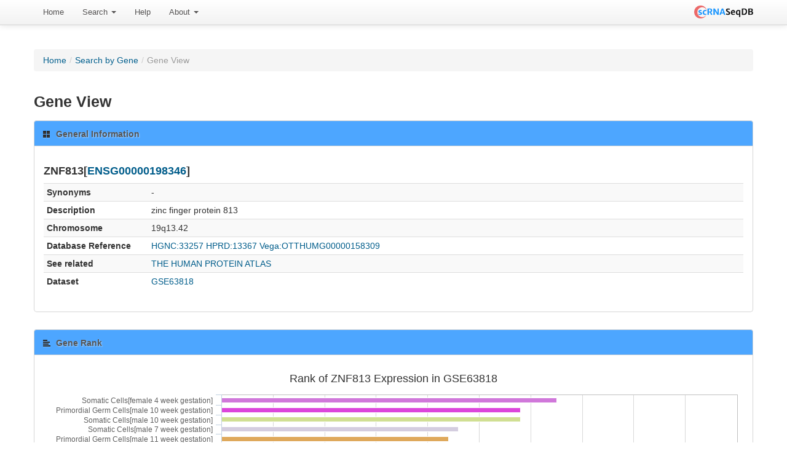

--- FILE ---
content_type: text/html; charset=UTF-8
request_url: https://bioinfo.uth.edu/scrnaseqdb/index.php?r=site/geneView&id=ZNF813&set=GSE63818
body_size: 11292
content:
<!DOCTYPE html PUBLIC "-//W3C//DTD XHTML 1.0 Transitional//EN" "http://www.w3.org/TR/xhtml1/DTD/xhtml1-transitional.dtd">
<html xmlns="http://www.w3.org/1999/xhtml" xml:lang="en" lang="en">
    <head>
        <meta name="description" content="scRNASeqDB a database for gene expression profiling in human single cell by RNA-seq">
        <meta name="keywords" content="single-cell, single cell, RNA-seq, RNAseq, gene expression, transcriptome, RNA">
        <meta http-equiv="Content-Type" content="text/html; charset=utf-8" />
        <meta name="language" content="en" />

        <!-- blueprint CSS framework -->

        <link rel="stylesheet" type="text/css" href="/scrnaseqdb/css/style.css" media="screen" />
        <!--[if lt IE 8]>
        <link rel="stylesheet" type="text/css" href="/scrnaseqdb/css/ie.css" media="screen, projection" />
        <![endif]-->

        <link rel="stylesheet" type="text/css" href="/scrnaseqdb/css/main.css" />
        <link rel="stylesheet" type="text/css" href="/scrnaseqdb/css/form.css" />

        <!--register the necessary CSS and JavaScript files-->
                <link rel="Shortcut Icon" href="favicon.ico?v=2" />
        <link rel="Bookmark" href="favicon.ico?v=2" />
        <meta name="viewport" content="width=device-width, initial-scale=1.0" />
<link rel="stylesheet" type="text/css" href="/scrnaseqdb/assets/25aa209a/css/box.css" />
<link rel="stylesheet" type="text/css" href="/scrnaseqdb/assets/1ff576c9/css/bootstrap.css" />
<link rel="stylesheet" type="text/css" href="/scrnaseqdb/assets/1ff576c9/css/bootstrap-responsive.css" />
<link rel="stylesheet" type="text/css" href="/scrnaseqdb/assets/1ff576c9/css/yiistrap.css" />
<style type="text/css">
/*<![CDATA[*/
#loader
{
    position:fixed;
    width:100%;height:100%;
    z-index:999;
    background-color:#B6B2B2;
}
#loader img
{
    display:block;
    position:absolute;
    top:50%;left:50%;
}
/*]]>*/
</style>
<script type="text/javascript" src="/scrnaseqdb/js/jquery-3.6.4.min.js"></script>
<script type="text/javascript" src="/scrnaseqdb/assets/a44b15dc/jquery.ba-bbq.js"></script>
<script type="text/javascript" src="https://code.highcharts.com/4.2.5/highcharts.js"></script>
<script type="text/javascript" src="https://code.highcharts.com/4.2.5/modules/heatmap.js"></script>
<script type="text/javascript" src="https://code.highcharts.com/4.2.5/modules/data.js"></script>
<script type="text/javascript" src="https://code.highcharts.com/4.2.5/modules/exporting.js"></script>
<script type="text/javascript" src="/scrnaseqdb/assets/cb927a63/highcharts.src.js"></script>
<script type="text/javascript" src="/scrnaseqdb/assets/cb927a63/highcharts-more.src.js"></script>
<script type="text/javascript" src="/scrnaseqdb/js/jquery-migrate-3.4.1.min.js"></script>
<title>scRNASeqDB - GeneView Site</title>
            </head>

    
    <body class="layout-main" data-spy="scroll" data-target=".bs-docs-sidebar" youdao="bind" onload="$('#loader').hide();">
        <div id="loader"><img src="/scrnaseqdb/images/ajax-loader.gif" alt="Loading"/></div>
        <div class="navbar navbar-fixed-top navbar-#383838"><div class="navbar-inner"><div class="container"><a class="right brand" id="brand1" href="/scrnaseqdb/index.php"><img width="96" src="/scrnaseqdb/images/LogoMakr.png" alt="scRNASeqDB" /></a><ul id="yw8" class="nav" role="menu"><li role="menuitem"><a tabindex="-1" href="/scrnaseqdb/index.php?r=site/index">Home</a></li><li class="dropdown" role="menuitem"><a class="dropdown-toggle" data-toggle="dropdown" href="#">Search <b class="caret"></b></a><ul class="dropdown-menu" id="yt2" aria-labelledby="yt2" role="menu"><li role="menuitem"><a tabindex="-1" href="/scrnaseqdb/index.php?r=site/search">By Gene</a></li><li role="menuitem"><a tabindex="-1" href="/scrnaseqdb/index.php?r=site/searchByCell">By Cell</a></li><li role="menuitem"><a tabindex="-1" href="/scrnaseqdb/index.php?r=gseTable/browse">Browse</a></li></ul></li><li role="menuitem"><a tabindex="-1" href="/scrnaseqdb/index.php?r=help/intro">Help</a></li><li class="dropdown" role="menuitem"><a class="dropdown-toggle" data-toggle="dropdown" href="#">About <b class="caret"></b></a><ul class="dropdown-menu" id="yt3" aria-labelledby="yt3" role="menu"><li role="menuitem"><a tabindex="-1" href="/scrnaseqdb/index.php?r=site/about">About scRNASeqDB</a></li><li role="menuitem"><a tabindex="-1" href="/scrnaseqdb/index.php?r=site/statistics">Statistics</a></li><li role="menuitem"><a tabindex="-1" href="/scrnaseqdb/index.php?r=updatelog/index">News</a></li><li role="menuitem"><a tabindex="-1" href="/scrnaseqdb/index.php?r=submission/create">Submission</a></li><li role="menuitem"><a tabindex="-1" href="/scrnaseqdb/index.php?r=resource/index">Related Resources</a></li><li role="menuitem"><a tabindex="-1" href="/scrnaseqdb/index.php?r=site/contact">Contact Us</a></li></ul></li></ul></div></div></div>                    <div class="breadcrumbs">
<a href="/scrnaseqdb/index.php">Home</a> &raquo; <a href="/scrnaseqdb/index.php?r=site/search">Search by Gene</a> &raquo; <span>Gene View</span></div><!-- breadcrumbs -->
                    
        <div class="container" style="margin-top: 50px">
    <div class="">
        <div class="row-fluid">
            <div class="span-12">
                <ul class="breadcrumb"><li><a href="/scrnaseqdb/index.php">Home</a><span class="divider">/</span></li><li><a href="/scrnaseqdb/index.php?r=site/search">Search by Gene</a><span class="divider">/</span></li><li class="active">Gene View</li></ul>            </div>
        </div>

        <div class="row-fluid">
            <div class="span-12">

<h3>Gene View</h3>

<pre id="csv" style="display: none">gene,0,0&#10GSM1677652,0,0&#10GSM1677653,0,0&#10GSM1677654,0,0&#10GSM1677655,0,0&#10GSM1677656,0,0&#10GSM1677657,0,0&#10GSM1677658,0,0&#10GSM1677659,0,0&#10GSM1677660,0,4.538&#10GSM1677661,0,0&#10GSM1677662,0,0&#10GSM1677663,0,0&#10GSM1677664,0,0&#10GSM1677665,0,0&#10GSM1677666,0,0&#10GSM1677667,0,0&#10GSM1677668,0,0&#10GSM1677669,0,0&#10GSM1677670,0,0&#10GSM1677671,0,0&#10GSM1677672,0,0&#10GSM1677673,0,0&#10GSM1677674,0,0&#10GSM1677675,0,0&#10GSM1677676,0,0&#10GSM1677677,0,2.656&#10GSM1677678,0,0&#10GSM1677679,0,0&#10GSM1677680,0,0.677&#10GSM1677681,0,0&#10GSM1677682,0,0&#10GSM1677683,0,5.014&#10GSM1677684,0,0&#10GSM1677685,0,0&#10GSM1677686,0,0&#10GSM1677687,0,0&#10GSM1677688,0,0&#10GSM1677689,0,0&#10GSM1677690,0,0&#10GSM1677691,0,0&#10GSM1677692,0,0&#10GSM1677693,0,0&#10GSM1677694,0,0&#10GSM1677695,0,0&#10GSM1677696,0,0&#10GSM1677697,0,0&#10GSM1677698,0,0&#10GSM1677699,0,0&#10GSM1677700,0,0.274&#10GSM1677701,0,0&#10GSM1677702,0,0&#10GSM1677703,0,0&#10GSM1677704,0,0&#10GSM1677705,0,0&#10GSM1677622,0,0&#10GSM1677623,0,0&#10GSM1677624,0,6.902&#10GSM1677625,0,0&#10GSM1677626,0,0&#10GSM1677627,0,0&#10GSM1677628,0,0&#10GSM1677629,0,0&#10GSM1677630,0,0&#10GSM1677631,0,0&#10GSM1677632,0,0&#10GSM1677633,0,0&#10GSM1677634,0,0&#10GSM1677635,0,0&#10GSM1677636,0,0&#10GSM1677637,0,0&#10GSM1677638,0,0&#10GSM1677639,0,0&#10GSM1677640,0,0&#10GSM1677641,0,0&#10GSM1677642,0,0&#10GSM1677643,0,0&#10GSM1677644,0,0&#10GSM1677645,0,0&#10GSM1677646,0,0&#10GSM1677647,0,0&#10GSM1677648,0,0.166&#10GSM1677649,0,0&#10GSM1677650,0,0&#10GSM1677651,0,0&#10GSM1677792,0,0&#10GSM1677793,0,3.029&#10GSM1677794,0,0&#10GSM1677795,0,0&#10GSM1677796,0,0&#10GSM1677797,0,0&#10GSM1677798,0,0&#10GSM1677799,0,0&#10GSM1677800,0,0&#10GSM1677519,0,0&#10GSM1677520,0,82.771&#10GSM1677521,0,0&#10GSM1677522,0,0&#10GSM1677523,0,0&#10GSM1677524,0,5.861&#10GSM1677525,0,0&#10GSM1677526,0,0&#10GSM1677527,0,0.649&#10GSM1677528,0,0&#10GSM1677529,0,40.389&#10GSM1677530,0,11.829&#10GSM1677531,0,0&#10GSM1677532,0,0&#10GSM1677533,0,0&#10GSM1677534,0,0.311&#10GSM1677535,0,0&#10GSM1677536,0,0&#10GSM1677537,0,0&#10GSM1677538,0,0&#10GSM1677539,0,0&#10GSM1677540,0,0&#10GSM1677541,0,0&#10GSM1677542,0,0&#10GSM1677543,0,0&#10GSM1677544,0,0&#10GSM1677545,0,0&#10GSM1677546,0,0&#10GSM1677547,0,0&#10GSM1677548,0,0&#10GSM1677549,0,0&#10GSM1677550,0,0&#10GSM1677551,0,0&#10GSM1677552,0,0&#10GSM1677553,0,0&#10GSM1677554,0,27.309&#10GSM1677555,0,0&#10GSM1677556,0,0&#10GSM1677557,0,0&#10GSM1677558,0,0&#10GSM1677559,0,0&#10GSM1677560,0,0&#10GSM1677561,0,0&#10GSM1677562,0,41.928&#10GSM1677563,0,0&#10GSM1677564,0,0&#10GSM1677565,0,3.089&#10GSM1677566,0,0&#10GSM1677567,0,0&#10GSM1677568,0,0&#10GSM1677569,0,0&#10GSM1677570,0,0&#10GSM1677571,0,0&#10GSM1677572,0,4.939&#10GSM1677573,0,0&#10GSM1677574,0,0&#10GSM1677575,0,0&#10GSM1677576,0,0&#10GSM1677577,0,0&#10GSM1677578,0,0&#10GSM1677579,0,0.635&#10GSM1677580,0,3.427&#10GSM1677581,0,0&#10GSM1677582,0,0.374&#10GSM1677583,0,0&#10GSM1677584,0,0&#10GSM1677585,0,0&#10GSM1677586,0,0&#10GSM1677587,0,0&#10GSM1677588,0,0&#10GSM1677589,0,0&#10GSM1677590,0,0&#10GSM1677591,0,0&#10GSM1677592,0,14.818&#10GSM1677593,0,0&#10GSM1677594,0,0&#10GSM1677595,0,0&#10GSM1677596,0,0&#10GSM1677597,0,0&#10GSM1677598,0,1.847&#10GSM1677599,0,0&#10GSM1677600,0,0&#10GSM1677601,0,0&#10GSM1677602,0,4.55&#10GSM1677603,0,0.646&#10GSM1677604,0,0&#10GSM1677605,0,0&#10GSM1677606,0,0&#10GSM1677607,0,0&#10GSM1677608,0,0&#10GSM1677609,0,0&#10GSM1677610,0,0&#10GSM1677611,0,0&#10GSM1677612,0,0&#10GSM1677613,0,0&#10GSM1677614,0,0&#10GSM1677615,0,0&#10GSM1677616,0,0&#10GSM1677617,0,0&#10GSM1677618,0,0&#10GSM1677619,0,0&#10GSM1677620,0,25.535&#10GSM1677621,0,0&#10GSM1677473,0,0&#10GSM1677474,0,0&#10GSM1677475,0,0&#10GSM1677476,0,0&#10GSM1677477,0,0&#10GSM1677478,0,0&#10GSM1677479,0,0&#10GSM1677480,0,0&#10GSM1677481,0,0&#10GSM1677482,0,0&#10GSM1677483,0,0.216&#10GSM1677484,0,0&#10GSM1677485,0,0&#10GSM1677486,0,0&#10GSM1677487,0,0&#10GSM1677488,0,0&#10GSM1677489,0,0&#10GSM1677490,0,0.495&#10GSM1677491,0,0&#10GSM1677492,0,0&#10GSM1677493,0,0&#10GSM1677494,0,0&#10GSM1677495,0,0&#10GSM1677496,0,0&#10GSM1677497,0,0&#10GSM1677498,0,0&#10GSM1677499,0,0&#10GSM1677500,0,0&#10GSM1677501,0,0&#10GSM1677502,0,0&#10GSM1677503,0,29.226&#10GSM1677504,0,0&#10GSM1677505,0,0&#10GSM1677506,0,0&#10GSM1677507,0,0&#10GSM1677508,0,0&#10GSM1677509,0,0&#10GSM1677510,0,0&#10GSM1677511,0,0&#10GSM1677512,0,0&#10GSM1677513,0,0&#10GSM1677514,0,0&#10GSM1677515,0,0&#10GSM1677516,0,0&#10GSM1677517,0,0&#10GSM1677518,0,0&#10GSM1677770,0,0&#10GSM1677771,0,0&#10GSM1677772,0,0&#10GSM1677773,0,0&#10GSM1677774,0,0&#10GSM1677775,0,0&#10GSM1677776,0,0&#10GSM1677777,0,0&#10GSM1677778,0,0&#10GSM1677779,0,0&#10GSM1677780,0,0&#10GSM1677781,0,0&#10GSM1677782,0,0&#10GSM1677783,0,0&#10GSM1677784,0,0&#10GSM1677785,0,0&#10GSM1677786,0,0&#10GSM1677787,0,0&#10GSM1677788,0,0&#10GSM1677789,0,0&#10GSM1677790,0,0&#10GSM1677791,0,0&#10GSM1677754,0,0&#10GSM1677755,0,1.595&#10GSM1677756,0,113.092&#10GSM1677757,0,0&#10GSM1677758,0,0.416&#10GSM1677759,0,0&#10GSM1677760,0,0&#10GSM1677761,0,0&#10GSM1677762,0,0&#10GSM1677763,0,0&#10GSM1677764,0,0&#10GSM1677765,0,0&#10GSM1677766,0,0&#10GSM1677767,0,0&#10GSM1677768,0,0&#10GSM1677769,0,0&#10GSM1677732,0,0&#10GSM1677733,0,0&#10GSM1677734,0,0&#10GSM1677735,0,0&#10GSM1677736,0,0&#10GSM1677737,0,0&#10GSM1677738,0,0&#10GSM1677739,0,0&#10GSM1677740,0,0&#10GSM1677741,0,176.313&#10GSM1677742,0,0&#10GSM1677743,0,0&#10GSM1677744,0,0&#10GSM1677745,0,0&#10GSM1677746,0,0&#10GSM1677747,0,0&#10GSM1677748,0,0&#10GSM1677749,0,0&#10GSM1677750,0,0&#10GSM1677751,0,0&#10GSM1677752,0,0&#10GSM1677753,0,0&#10GSM1677706,0,94.808&#10GSM1677707,0,0&#10GSM1677708,0,0&#10GSM1677709,0,0&#10GSM1677710,0,0&#10GSM1677711,0,0&#10GSM1677712,0,10.794&#10GSM1677713,0,0&#10GSM1677714,0,0&#10GSM1677715,0,0&#10GSM1677716,0,0&#10GSM1677717,0,0&#10GSM1677718,0,0&#10GSM1677719,0,0&#10GSM1677720,0,0&#10GSM1677721,0,0&#10GSM1677722,0,0&#10GSM1677723,0,0&#10GSM1677724,0,0&#10GSM1677725,0,0&#10GSM1677726,0,0&#10GSM1677727,0,0&#10GSM1677728,0,0&#10GSM1677729,0,0&#10GSM1677730,0,0&#10GSM1677731,0,0&#10</pre>
<div class="bootstrap-widget"><div style="background: #4da6ff;" class="bootstrap-widget-header"><i class="icon-th-large"></i><h3>General Information</h3></div><div class="bootstrap-widget-content" id="yw0"><div class="row-fluid">
    <div class="span12">
        
        <h4>ZNF813[<a target="_blank" href="http://www.ensembl.org/Homo_sapiens/Gene/Summary?db=core;g=ENSG00000198346">ENSG00000198346</a>]</h4><table class="table table-striped table-condensed table-hover" id="yw0"><tr class="odd"><td style="width:15%"><b>Synonyms</b></td><td>-</td></tr><tr class="even"><th><b>Description</b></th><td>zinc finger protein 813</td><tr class="odd"><th><b>Chromosome</b></th><td>19q13.42</td></tr><tr class="odd"><th><b>Database Reference</b></th><td><a target="_blank" href="http://www.genenames.org/cgi-bin/gene_symbol_report?q=data/hgnc_data.php&amp;hgnc_id=33257">HGNC:33257</a>&nbsp;<a target="_blank" href="http://www.hprd.org/protein/13367">HPRD:13367</a>&nbsp;<a target="_blank" href="http://vega.sanger.ac.uk/Homo_sapiens/Gene/Summary?db=core;g=OTTHUMG00000158309">Vega:OTTHUMG00000158309</a>&nbsp;</td></tr><tr class="even"><th><b>See related</b></th><td><a target="_blank" href="http://www.proteinatlas.org/search/ZNF813">THE HUMAN PROTEIN ATLAS</a></td></tr><tr class="even"><th><b>Dataset</b></th><td><a target="_blank" href="http://www.ncbi.nlm.nih.gov/geo/query/acc.cgi?acc=GSE63818">GSE63818</a></td></tr></table>        
    </div>
</div></div></div>

<div class="bootstrap-widget"><div style="background: #4da6ff;" class="bootstrap-widget-header"><i class="icon-align-left"></i><h3>Gene Rank</h3></div><div class="bootstrap-widget-content" id="yw2"><div class="row-fluid">
    <div class="span12">



        <div id="yw1"></div>    </div>
</div>

</div></div>

<div class="bootstrap-widget"><div style="background: #4da6ff;" class="bootstrap-widget-header"><i class="icon-th-list"></i><h3>Gene Expression</h3></div><div class="bootstrap-widget-content" id="yw6"><div class="row-fluid">

    <div id="container" style="height: 180px; min-width: 510px; margin: 0 auto"></div>

    <p>&nbsp;</p>
    <div id="gene-value-grid" class="grid-view">
<div class="summary">Displaying 1-19 of 19 results.</div><table class="items table table-striped table-bordered">
<thead>
<tr>
<th id="gene-value-grid_c0">ZNF813 expression in each cell group</th><th id="gene-value-grid_c1">Minimum Value (TPM)</th><th id="gene-value-grid_c2">Median Value (TPM)</th><th id="gene-value-grid_c3">Maximum Value (TPM)</th></tr>
</thead>
<tbody>
<tr class="odd"><td><a onclick="$(&#039;#loader&#039;).show();" href="/scrnaseqdb/index.php?r=site/cellView&amp;cell=Primordial_Germ_Cells%5Bfemale_10_week_gestation%5D&amp;set=GSE63818">Primordial Germ Cells[female 10 week gestation]</a></td><td>0</td><td>0</td><td>4.538</td></tr><tr class="even"><td><a onclick="$(&#039;#loader&#039;).show();" href="/scrnaseqdb/index.php?r=site/cellView&amp;cell=Primordial_Germ_Cells%5Bfemale_11_week_gestation%5D&amp;set=GSE63818">Primordial Germ Cells[female 11 week gestation]</a></td><td>0</td><td>0</td><td>0</td></tr><tr class="odd"><td><a onclick="$(&#039;#loader&#039;).show();" href="/scrnaseqdb/index.php?r=site/cellView&amp;cell=Primordial_Germ_Cells%5Bfemale_17_week_gestation%5D&amp;set=GSE63818">Primordial Germ Cells[female 17 week gestation]</a></td><td>0</td><td>0</td><td>5.014</td></tr><tr class="even"><td><a onclick="$(&#039;#loader&#039;).show();" href="/scrnaseqdb/index.php?r=site/cellView&amp;cell=Primordial_Germ_Cells%5Bfemale_4_week_gestation%5D&amp;set=GSE63818">Primordial Germ Cells[female 4 week gestation]</a></td><td>0</td><td>0</td><td>6.902</td></tr><tr class="odd"><td><a onclick="$(&#039;#loader&#039;).show();" href="/scrnaseqdb/index.php?r=site/cellView&amp;cell=Primordial_Germ_Cells%5Bfemale_8_week_gestation%5D&amp;set=GSE63818">Primordial Germ Cells[female 8 week gestation]</a></td><td>0</td><td>0</td><td>3.029</td></tr><tr class="even"><td><a onclick="$(&#039;#loader&#039;).show();" href="/scrnaseqdb/index.php?r=site/cellView&amp;cell=Primordial_Germ_Cells%5Bmale_10_week_gestation%5D&amp;set=GSE63818">Primordial Germ Cells[male 10 week gestation]</a></td><td>0</td><td>0</td><td>82.771</td></tr><tr class="odd"><td><a onclick="$(&#039;#loader&#039;).show();" href="/scrnaseqdb/index.php?r=site/cellView&amp;cell=Primordial_Germ_Cells%5Bmale_11_week_gestation%5D&amp;set=GSE63818">Primordial Germ Cells[male 11 week gestation]</a></td><td>0</td><td>0</td><td>41.928</td></tr><tr class="even"><td><a onclick="$(&#039;#loader&#039;).show();" href="/scrnaseqdb/index.php?r=site/cellView&amp;cell=Primordial_Germ_Cells%5Bmale_19_week_gestation%5D&amp;set=GSE63818">Primordial Germ Cells[male 19 week gestation]</a></td><td>0</td><td>0</td><td>25.535</td></tr><tr class="odd"><td><a onclick="$(&#039;#loader&#039;).show();" href="/scrnaseqdb/index.php?r=site/cellView&amp;cell=Primordial_Germ_Cells%5Bmale_4_week_gestation%5D&amp;set=GSE63818">Primordial Germ Cells[male 4 week gestation]</a></td><td>0</td><td>0</td><td>0</td></tr><tr class="even"><td><a onclick="$(&#039;#loader&#039;).show();" href="/scrnaseqdb/index.php?r=site/cellView&amp;cell=Primordial_Germ_Cells%5Bmale_7_week_gestation%5D&amp;set=GSE63818">Primordial Germ Cells[male 7 week gestation]</a></td><td>0</td><td>0</td><td>29.226</td></tr><tr class="odd"><td><a onclick="$(&#039;#loader&#039;).show();" href="/scrnaseqdb/index.php?r=site/cellView&amp;cell=Somatic_Cells%5Bfemale_10_week_gestation%5D&amp;set=GSE63818">Somatic Cells[female 10 week gestation]</a></td><td>0</td><td>0</td><td>0</td></tr><tr class="even"><td><a onclick="$(&#039;#loader&#039;).show();" href="/scrnaseqdb/index.php?r=site/cellView&amp;cell=Somatic_Cells%5Bfemale_11_week_gestation%5D&amp;set=GSE63818">Somatic Cells[female 11 week gestation]</a></td><td>0</td><td>0</td><td>0</td></tr><tr class="odd"><td><a onclick="$(&#039;#loader&#039;).show();" href="/scrnaseqdb/index.php?r=site/cellView&amp;cell=Somatic_Cells%5Bfemale_17_week_gestation%5D&amp;set=GSE63818">Somatic Cells[female 17 week gestation]</a></td><td>0</td><td>0</td><td>0</td></tr><tr class="even"><td><a onclick="$(&#039;#loader&#039;).show();" href="/scrnaseqdb/index.php?r=site/cellView&amp;cell=Somatic_Cells%5Bfemale_4_week_gestation%5D&amp;set=GSE63818">Somatic Cells[female 4 week gestation]</a></td><td>0</td><td>0.208</td><td>113.092</td></tr><tr class="odd"><td><a onclick="$(&#039;#loader&#039;).show();" href="/scrnaseqdb/index.php?r=site/cellView&amp;cell=Somatic_Cells%5Bfemale_8_week_gestation%5D&amp;set=GSE63818">Somatic Cells[female 8 week gestation]</a></td><td>0</td><td>0</td><td>0</td></tr><tr class="even"><td><a onclick="$(&#039;#loader&#039;).show();" href="/scrnaseqdb/index.php?r=site/cellView&amp;cell=Somatic_Cells%5Bmale_10_week_gestation%5D&amp;set=GSE63818">Somatic Cells[male 10 week gestation]</a></td><td>0</td><td>0</td><td>176.313</td></tr><tr class="odd"><td><a onclick="$(&#039;#loader&#039;).show();" href="/scrnaseqdb/index.php?r=site/cellView&amp;cell=Somatic_Cells%5Bmale_11_week_gestation%5D&amp;set=GSE63818">Somatic Cells[male 11 week gestation]</a></td><td>0</td><td>0</td><td>0</td></tr><tr class="even"><td><a onclick="$(&#039;#loader&#039;).show();" href="/scrnaseqdb/index.php?r=site/cellView&amp;cell=Somatic_Cells%5Bmale_19_week_gestation%5D&amp;set=GSE63818">Somatic Cells[male 19 week gestation]</a></td><td>0</td><td>0</td><td>0</td></tr><tr class="odd"><td><a onclick="$(&#039;#loader&#039;).show();" href="/scrnaseqdb/index.php?r=site/cellView&amp;cell=Somatic_Cells%5Bmale_7_week_gestation%5D&amp;set=GSE63818">Somatic Cells[male 7 week gestation]</a></td><td>0</td><td>0</td><td>94.808</td></tr></tbody>
</table><div class="keys" style="display:none" title="/scrnaseqdb/index.php?r=site/geneView&amp;id=ZNF813&amp;set=GSE63818"><span>0</span><span>1</span><span>2</span><span>3</span><span>4</span><span>5</span><span>6</span><span>7</span><span>8</span><span>9</span><span>10</span><span>11</span><span>12</span><span>13</span><span>14</span><span>15</span><span>16</span><span>17</span><span>18</span></div>
</div><div id="yw4"></div>
    <div id="gene-fdr-grid" class="grid-view">
<div class="summary">Displaying 1-20 of 171 results.</div><table class="items table table-striped table-bordered">
<thead>
<tr>
<th id="gene-fdr-grid_c0">Comparing ZNF813 expression between groups</th><th id="gene-fdr-grid_c1">FDR</th></tr>
</thead>
<tbody>
<tr class="odd"><td style="width:80%"><a href="/scrnaseqdb/index.php?r=gseTable/datasetView&amp;gse=GSE63818&amp;group=0">Primordial Germ Cells[female 10 week gestation]  VS  Primordial Germ Cells[female 11 week gestation]</a></td><td style="width:20%">NS</td></tr><tr class="even"><td style="width:80%"><a href="/scrnaseqdb/index.php?r=gseTable/datasetView&amp;gse=GSE63818&amp;group=1">Primordial Germ Cells[female 10 week gestation]  VS  Primordial Germ Cells[female 17 week gestation]</a></td><td style="width:20%">NS</td></tr><tr class="odd"><td style="width:80%"><a href="/scrnaseqdb/index.php?r=gseTable/datasetView&amp;gse=GSE63818&amp;group=2">Primordial Germ Cells[female 10 week gestation]  VS  Primordial Germ Cells[female 4 week gestation]</a></td><td style="width:20%">NS</td></tr><tr class="even"><td style="width:80%"><a href="/scrnaseqdb/index.php?r=gseTable/datasetView&amp;gse=GSE63818&amp;group=3">Primordial Germ Cells[female 10 week gestation]  VS  Primordial Germ Cells[female 8 week gestation]</a></td><td style="width:20%">NS</td></tr><tr class="odd"><td style="width:80%"><a href="/scrnaseqdb/index.php?r=gseTable/datasetView&amp;gse=GSE63818&amp;group=4">Primordial Germ Cells[female 10 week gestation]  VS  Primordial Germ Cells[male 10 week gestation]</a></td><td style="width:20%">NS</td></tr><tr class="even"><td style="width:80%"><a href="/scrnaseqdb/index.php?r=gseTable/datasetView&amp;gse=GSE63818&amp;group=5">Primordial Germ Cells[female 10 week gestation]  VS  Primordial Germ Cells[male 11 week gestation]</a></td><td style="width:20%">NS</td></tr><tr class="odd"><td style="width:80%"><a href="/scrnaseqdb/index.php?r=gseTable/datasetView&amp;gse=GSE63818&amp;group=6">Primordial Germ Cells[female 10 week gestation]  VS  Primordial Germ Cells[male 19 week gestation]</a></td><td style="width:20%">NS</td></tr><tr class="even"><td style="width:80%"><a href="/scrnaseqdb/index.php?r=gseTable/datasetView&amp;gse=GSE63818&amp;group=7">Primordial Germ Cells[female 10 week gestation]  VS  Primordial Germ Cells[male 4 week gestation]</a></td><td style="width:20%">NS</td></tr><tr class="odd"><td style="width:80%"><a href="/scrnaseqdb/index.php?r=gseTable/datasetView&amp;gse=GSE63818&amp;group=8">Primordial Germ Cells[female 10 week gestation]  VS  Primordial Germ Cells[male 7 week gestation]</a></td><td style="width:20%">NS</td></tr><tr class="even"><td style="width:80%"><a href="/scrnaseqdb/index.php?r=gseTable/datasetView&amp;gse=GSE63818&amp;group=9">Primordial Germ Cells[female 10 week gestation]  VS  Somatic Cells[female 10 week gestation]</a></td><td style="width:20%">NS</td></tr><tr class="odd"><td style="width:80%"><a href="/scrnaseqdb/index.php?r=gseTable/datasetView&amp;gse=GSE63818&amp;group=10">Primordial Germ Cells[female 10 week gestation]  VS  Somatic Cells[female 11 week gestation]</a></td><td style="width:20%">NS</td></tr><tr class="even"><td style="width:80%"><a href="/scrnaseqdb/index.php?r=gseTable/datasetView&amp;gse=GSE63818&amp;group=11">Primordial Germ Cells[female 10 week gestation]  VS  Somatic Cells[female 17 week gestation]</a></td><td style="width:20%">NS</td></tr><tr class="odd"><td style="width:80%"><a href="/scrnaseqdb/index.php?r=gseTable/datasetView&amp;gse=GSE63818&amp;group=12">Primordial Germ Cells[female 10 week gestation]  VS  Somatic Cells[female 4 week gestation]</a></td><td style="width:20%">NS</td></tr><tr class="even"><td style="width:80%"><a href="/scrnaseqdb/index.php?r=gseTable/datasetView&amp;gse=GSE63818&amp;group=13">Primordial Germ Cells[female 10 week gestation]  VS  Somatic Cells[female 8 week gestation]</a></td><td style="width:20%">NS</td></tr><tr class="odd"><td style="width:80%"><a href="/scrnaseqdb/index.php?r=gseTable/datasetView&amp;gse=GSE63818&amp;group=14">Primordial Germ Cells[female 10 week gestation]  VS  Somatic Cells[male 10 week gestation]</a></td><td style="width:20%">NS</td></tr><tr class="even"><td style="width:80%"><a href="/scrnaseqdb/index.php?r=gseTable/datasetView&amp;gse=GSE63818&amp;group=15">Primordial Germ Cells[female 10 week gestation]  VS  Somatic Cells[male 11 week gestation]</a></td><td style="width:20%">NS</td></tr><tr class="odd"><td style="width:80%"><a href="/scrnaseqdb/index.php?r=gseTable/datasetView&amp;gse=GSE63818&amp;group=16">Primordial Germ Cells[female 10 week gestation]  VS  Somatic Cells[male 19 week gestation]</a></td><td style="width:20%">NS</td></tr><tr class="even"><td style="width:80%"><a href="/scrnaseqdb/index.php?r=gseTable/datasetView&amp;gse=GSE63818&amp;group=17">Primordial Germ Cells[female 10 week gestation]  VS  Somatic Cells[male 7 week gestation]</a></td><td style="width:20%">NS</td></tr><tr class="odd"><td style="width:80%"><a href="/scrnaseqdb/index.php?r=gseTable/datasetView&amp;gse=GSE63818&amp;group=18">Primordial Germ Cells[female 11 week gestation]  VS  Primordial Germ Cells[female 17 week gestation]</a></td><td style="width:20%">NS</td></tr><tr class="even"><td style="width:80%"><a href="/scrnaseqdb/index.php?r=gseTable/datasetView&amp;gse=GSE63818&amp;group=19">Primordial Germ Cells[female 11 week gestation]  VS  Primordial Germ Cells[female 4 week gestation]</a></td><td style="width:20%">NS</td></tr></tbody>
</table><div class="pagination"><div id="yw5" class="pagination"><ul><li class="disabled"><a href="/scrnaseqdb/index.php?r=site/geneView&amp;id=ZNF813&amp;set=GSE63818">&laquo;</a></li><li class="disabled"><a href="/scrnaseqdb/index.php?r=site/geneView&amp;id=ZNF813&amp;set=GSE63818">&lsaquo;</a></li><li class="active"><a href="/scrnaseqdb/index.php?r=site/geneView&amp;id=ZNF813&amp;set=GSE63818">1</a></li><li><a href="/scrnaseqdb/index.php?r=site/geneView&amp;id=ZNF813&amp;set=GSE63818&amp;page=2">2</a></li><li><a href="/scrnaseqdb/index.php?r=site/geneView&amp;id=ZNF813&amp;set=GSE63818&amp;page=3">3</a></li><li><a href="/scrnaseqdb/index.php?r=site/geneView&amp;id=ZNF813&amp;set=GSE63818&amp;page=4">4</a></li><li><a href="/scrnaseqdb/index.php?r=site/geneView&amp;id=ZNF813&amp;set=GSE63818&amp;page=5">5</a></li><li><a href="/scrnaseqdb/index.php?r=site/geneView&amp;id=ZNF813&amp;set=GSE63818&amp;page=2">&rsaquo;</a></li><li><a href="/scrnaseqdb/index.php?r=site/geneView&amp;id=ZNF813&amp;set=GSE63818&amp;page=9">&raquo;</a></li></ul></div></div><div class="keys" style="display:none" title="/scrnaseqdb/index.php?r=site/geneView&amp;id=ZNF813&amp;set=GSE63818"><span>0</span><span>1</span><span>2</span><span>3</span><span>4</span><span>5</span><span>6</span><span>7</span><span>8</span><span>9</span><span>10</span><span>11</span><span>12</span><span>13</span><span>14</span><span>15</span><span>16</span><span>17</span><span>18</span><span>19</span></div>
</div><i class="icon-info-sign"></i> NS represents no significant differential expression between two groups was detected by using the BPSC method.








</div></div></div>



<div class="bootstrap-widget"><div style="background: #4da6ff;" class="bootstrap-widget-header"><i class="icon-th"></i><h3>Top 100 positive and negative correlated genes for ZNF813</h3></div><div class="bootstrap-widget-content" id="yw7"><div class="row-fluid">
    <div class="span7">

        <p class="muted">Top correlated genes were calculated by using Spearman rank correlation. Enrichment analysis can be performed on <a target="_blank" href="http://david.abcc.ncifcrf.gov/">DAVID</a> server using its API,
		   while alternative links are also provided.</p>        <a target="_blank" class="btn btn-primary" href="http://david.abcc.ncifcrf.gov/api.jsp?type=OFFICIAL_GENE_SYMBOL&amp;ids=COL10A1,LOC391322,HILS1,HTR5AOS,B3GNT4,FER1L6,MGC34796,RGSL1,TMEM87A,REG4,LOC100132062,LOC100133331,CGB5,CILP2,SYNPR-AS1,TP53INP2,EGFLAM,OVOL2,LINC00226,CCNT2-AS1,CDHR1,LOC101928795,ZNF362,LOC101928597,LOC389247,TAF6L,RUNDC3A,LINC01277,HIST1H2AB,ZNF383,FANCD2OS,TSLP,HAUS1,LOC100288974,LOC101927987,S100B,GJC3,UGT1A10,DGCR6,ZNF585A,RAB3C,ADAM1A,C8orf86,IL1B,KCNK12,NAALADL2-AS3,PAX1,CHRND,SLC35G6,LOC101927134,TBL1Y,TSSK6,VSX1,SNORA27,DUSP5P1,LINC00644,LINC00880,RASGRP2,CARD18,LOC100506136,HERC2P10,LOC101448202,LRRC71,TAPT1-AS1,SCARNA16,TPRG1-AS2,PIP4K2A,CD38,BHLHE40-AS1,SLITRK1,AGXT,LRBA,C21orf54,C4orf6,CFLAR-AS1,LOC100132077,LINC00222,PIGB,TRAPPC6B,EIF3IP1,LOC255654,UGT1A1,UGT1A3,UGT1A4,UGT1A5,UGT1A7,UGT1A9,ZCCHC13,DCPS,IGFL3,PDIK1L,CNRIP1,ZNF565,TMEM27,DEFB122,LOC200726,C1QL2,COLEC10,CT45A5,EPO,GNG10,FAM120A,MBNL1,SLC12A7,NID2,ANKRD46,MAGEC2,PTGS1,HSPA1B,FIZ1,NECAP2,GBP2,FLNC,ZNF709,PAX8,RABL3,TRAPPC6A,IGSF9B,ZFP41,KCTD12,MSANTD3,MKNK2,ASTE1,SNRPB2,LENG8,SEMA6A,TBC1D22A,FLVCR1-AS1,SLC16A6,MAB21L3,C10orf32-ASMT,DPM2,TBC1D4,MARCKS,KIAA1377,ZBTB22,EID2,IRF2BP2,RXRB,EXOC1,TTC37,FAXDC2,SH2D4A,HDAC2,RNF182,ZNF292,DDX19A,MCAT,MTCL1,ZNF37A,SEMA3A,FZD2,DLGAP1,SNCAIP,FKBP10,HIST3H2A,CUX1,CAPZA2,RPL36AL,HSPA1A,PLP2,SPATA20,BCAT2,KRTCAP2,ZSWIM6,SP6,TIMP3,KIAA1731,AMPD2,ZNFX1,ARHGEF18,VWA5A,PRCP,C7orf55-LUC7L2,CPNE2,ATP5I,ISLR,ARNT,HNRNPA2B1,PNMA3,NCS1,CHD9,RABL2B,FAHD2B,TTC14,WWC3,TTC39B,SERF2,CMTM6,DDX24,LMNA,PRR3,SLC25A20,UQCRQ,FN1,CRY1,LOC100507217,ARL6IP5,CCL5,RAB5B&amp;tool=chartReport&amp;annot=KEGG_PATHWAY">KEGG</a>&nbsp;<a target="_blank" class="btn btn-primary" href="http://david.abcc.ncifcrf.gov/api.jsp?type=OFFICIAL_GENE_SYMBOL&amp;ids=COL10A1,LOC391322,HILS1,HTR5AOS,B3GNT4,FER1L6,MGC34796,RGSL1,TMEM87A,REG4,LOC100132062,LOC100133331,CGB5,CILP2,SYNPR-AS1,TP53INP2,EGFLAM,OVOL2,LINC00226,CCNT2-AS1,CDHR1,LOC101928795,ZNF362,LOC101928597,LOC389247,TAF6L,RUNDC3A,LINC01277,HIST1H2AB,ZNF383,FANCD2OS,TSLP,HAUS1,LOC100288974,LOC101927987,S100B,GJC3,UGT1A10,DGCR6,ZNF585A,RAB3C,ADAM1A,C8orf86,IL1B,KCNK12,NAALADL2-AS3,PAX1,CHRND,SLC35G6,LOC101927134,TBL1Y,TSSK6,VSX1,SNORA27,DUSP5P1,LINC00644,LINC00880,RASGRP2,CARD18,LOC100506136,HERC2P10,LOC101448202,LRRC71,TAPT1-AS1,SCARNA16,TPRG1-AS2,PIP4K2A,CD38,BHLHE40-AS1,SLITRK1,AGXT,LRBA,C21orf54,C4orf6,CFLAR-AS1,LOC100132077,LINC00222,PIGB,TRAPPC6B,EIF3IP1,LOC255654,UGT1A1,UGT1A3,UGT1A4,UGT1A5,UGT1A7,UGT1A9,ZCCHC13,DCPS,IGFL3,PDIK1L,CNRIP1,ZNF565,TMEM27,DEFB122,LOC200726,C1QL2,COLEC10,CT45A5,EPO,GNG10,FAM120A,MBNL1,SLC12A7,NID2,ANKRD46,MAGEC2,PTGS1,HSPA1B,FIZ1,NECAP2,GBP2,FLNC,ZNF709,PAX8,RABL3,TRAPPC6A,IGSF9B,ZFP41,KCTD12,MSANTD3,MKNK2,ASTE1,SNRPB2,LENG8,SEMA6A,TBC1D22A,FLVCR1-AS1,SLC16A6,MAB21L3,C10orf32-ASMT,DPM2,TBC1D4,MARCKS,KIAA1377,ZBTB22,EID2,IRF2BP2,RXRB,EXOC1,TTC37,FAXDC2,SH2D4A,HDAC2,RNF182,ZNF292,DDX19A,MCAT,MTCL1,ZNF37A,SEMA3A,FZD2,DLGAP1,SNCAIP,FKBP10,HIST3H2A,CUX1,CAPZA2,RPL36AL,HSPA1A,PLP2,SPATA20,BCAT2,KRTCAP2,ZSWIM6,SP6,TIMP3,KIAA1731,AMPD2,ZNFX1,ARHGEF18,VWA5A,PRCP,C7orf55-LUC7L2,CPNE2,ATP5I,ISLR,ARNT,HNRNPA2B1,PNMA3,NCS1,CHD9,RABL2B,FAHD2B,TTC14,WWC3,TTC39B,SERF2,CMTM6,DDX24,LMNA,PRR3,SLC25A20,UQCRQ,FN1,CRY1,LOC100507217,ARL6IP5,CCL5,RAB5B&amp;tool=chartReport&amp;annot=GOTERM_BP_FAT,GOTERM_CC_FAT,GOTERM_MF_FAT">GO</a>&nbsp;<a target="_blank" class="btn btn-primary" href="http://david.abcc.ncifcrf.gov/api.jsp?type=OFFICIAL_GENE_SYMBOL&amp;ids=COL10A1,LOC391322,HILS1,HTR5AOS,B3GNT4,FER1L6,MGC34796,RGSL1,TMEM87A,REG4,LOC100132062,LOC100133331,CGB5,CILP2,SYNPR-AS1,TP53INP2,EGFLAM,OVOL2,LINC00226,CCNT2-AS1,CDHR1,LOC101928795,ZNF362,LOC101928597,LOC389247,TAF6L,RUNDC3A,LINC01277,HIST1H2AB,ZNF383,FANCD2OS,TSLP,HAUS1,LOC100288974,LOC101927987,S100B,GJC3,UGT1A10,DGCR6,ZNF585A,RAB3C,ADAM1A,C8orf86,IL1B,KCNK12,NAALADL2-AS3,PAX1,CHRND,SLC35G6,LOC101927134,TBL1Y,TSSK6,VSX1,SNORA27,DUSP5P1,LINC00644,LINC00880,RASGRP2,CARD18,LOC100506136,HERC2P10,LOC101448202,LRRC71,TAPT1-AS1,SCARNA16,TPRG1-AS2,PIP4K2A,CD38,BHLHE40-AS1,SLITRK1,AGXT,LRBA,C21orf54,C4orf6,CFLAR-AS1,LOC100132077,LINC00222,PIGB,TRAPPC6B,EIF3IP1,LOC255654,UGT1A1,UGT1A3,UGT1A4,UGT1A5,UGT1A7,UGT1A9,ZCCHC13,DCPS,IGFL3,PDIK1L,CNRIP1,ZNF565,TMEM27,DEFB122,LOC200726,C1QL2,COLEC10,CT45A5,EPO,GNG10,FAM120A,MBNL1,SLC12A7,NID2,ANKRD46,MAGEC2,PTGS1,HSPA1B,FIZ1,NECAP2,GBP2,FLNC,ZNF709,PAX8,RABL3,TRAPPC6A,IGSF9B,ZFP41,KCTD12,MSANTD3,MKNK2,ASTE1,SNRPB2,LENG8,SEMA6A,TBC1D22A,FLVCR1-AS1,SLC16A6,MAB21L3,C10orf32-ASMT,DPM2,TBC1D4,MARCKS,KIAA1377,ZBTB22,EID2,IRF2BP2,RXRB,EXOC1,TTC37,FAXDC2,SH2D4A,HDAC2,RNF182,ZNF292,DDX19A,MCAT,MTCL1,ZNF37A,SEMA3A,FZD2,DLGAP1,SNCAIP,FKBP10,HIST3H2A,CUX1,CAPZA2,RPL36AL,HSPA1A,PLP2,SPATA20,BCAT2,KRTCAP2,ZSWIM6,SP6,TIMP3,KIAA1731,AMPD2,ZNFX1,ARHGEF18,VWA5A,PRCP,C7orf55-LUC7L2,CPNE2,ATP5I,ISLR,ARNT,HNRNPA2B1,PNMA3,NCS1,CHD9,RABL2B,FAHD2B,TTC14,WWC3,TTC39B,SERF2,CMTM6,DDX24,LMNA,PRR3,SLC25A20,UQCRQ,FN1,CRY1,LOC100507217,ARL6IP5,CCL5,RAB5B&amp;tool=chartReport&amp;annot=OMIM_DISEASE,COG_ONTOLOGY,SP_PIR_KEYWORDS,UP_SEQ_FEATURE,INTERPRO,PIR_SUPERFAMILY,SMART">Others</a>&nbsp;<div id="myModal" role="dialog" tabindex="-1" class="modal hide fade">
<div class="modal-header">
<button data-dismiss="modal" class="close" type="button">&times;</button><h3>Gene List</h3></div>
<div class="modal-body">
<label for="textGeneList1">Gene List</label><textarea rows="6" class="span12" name="textGeneList1" id="textGeneList1">COL10A1,LOC391322,HILS1,HTR5AOS,B3GNT4,FER1L6,MGC34796,RGSL1,TMEM87A,REG4,LOC100132062,LOC100133331,CGB5,CILP2,SYNPR-AS1,TP53INP2,EGFLAM,OVOL2,LINC00226,CCNT2-AS1,CDHR1,LOC101928795,ZNF362,LOC101928597,LOC389247,TAF6L,RUNDC3A,LINC01277,HIST1H2AB,ZNF383,FANCD2OS,TSLP,HAUS1,LOC100288974,LOC101927987,S100B,GJC3,UGT1A10,DGCR6,ZNF585A,RAB3C,ADAM1A,C8orf86,IL1B,KCNK12,NAALADL2-AS3,PAX1,CHRND,SLC35G6,LOC101927134,TBL1Y,TSSK6,VSX1,SNORA27,DUSP5P1,LINC00644,LINC00880,RASGRP2,CARD18,LOC100506136,HERC2P10,LOC101448202,LRRC71,TAPT1-AS1,SCARNA16,TPRG1-AS2,PIP4K2A,CD38,BHLHE40-AS1,SLITRK1,AGXT,LRBA,C21orf54,C4orf6,CFLAR-AS1,LOC100132077,LINC00222,PIGB,TRAPPC6B,EIF3IP1,LOC255654,UGT1A1,UGT1A3,UGT1A4,UGT1A5,UGT1A7,UGT1A9,ZCCHC13,DCPS,IGFL3,PDIK1L,CNRIP1,ZNF565,TMEM27,DEFB122,LOC200726,C1QL2,COLEC10,CT45A5,EPO,GNG10,FAM120A,MBNL1,SLC12A7,NID2,ANKRD46,MAGEC2,PTGS1,HSPA1B,FIZ1,NECAP2,GBP2,FLNC,ZNF709,PAX8,RABL3,TRAPPC6A,IGSF9B,ZFP41,KCTD12,MSANTD3,MKNK2,ASTE1,SNRPB2,LENG8,SEMA6A,TBC1D22A,FLVCR1-AS1,SLC16A6,MAB21L3,C10orf32-ASMT,DPM2,TBC1D4,MARCKS,KIAA1377,ZBTB22,EID2,IRF2BP2,RXRB,EXOC1,TTC37,FAXDC2,SH2D4A,HDAC2,RNF182,ZNF292,DDX19A,MCAT,MTCL1,ZNF37A,SEMA3A,FZD2,DLGAP1,SNCAIP,FKBP10,HIST3H2A,CUX1,CAPZA2,RPL36AL,HSPA1A,PLP2,SPATA20,BCAT2,KRTCAP2,ZSWIM6,SP6,TIMP3,KIAA1731,AMPD2,ZNFX1,ARHGEF18,VWA5A,PRCP,C7orf55-LUC7L2,CPNE2,ATP5I,ISLR,ARNT,HNRNPA2B1,PNMA3,NCS1,CHD9,RABL2B,FAHD2B,TTC14,WWC3,TTC39B,SERF2,CMTM6,DDX24,LMNA,PRR3,SLC25A20,UQCRQ,FN1,CRY1,LOC100507217,ARL6IP5,CCL5,RAB5B</textarea></div>
<div class="modal-footer">
<button data-dismiss="modal" class="btn btn-primary" name="yt0" type="button">Close</button></div>
</div>
<button data-toggle="modal" data-target="#myModal" class="btn btn-success" name="yt1" type="button">Gene List</button>&nbsp;
    </div>
    <div class="span5">
        <p><span style="background-color:#80D5E0" class="badge">&nbsp;</span><a onclick="$(&#039;#loader&#039;).show();" href="/scrnaseqdb/index.php?r=site/cellView&amp;cell=Primordial_Germ_Cells%5Bfemale_10_week_gestation%5D&amp;set=GSE63818">Primordial Germ Cells[female 10 week gestation]</a>[13]<br><span style="background-color:#7A7AD5" class="badge">&nbsp;</span><a onclick="$(&#039;#loader&#039;).show();" href="/scrnaseqdb/index.php?r=site/cellView&amp;cell=Primordial_Germ_Cells%5Bfemale_11_week_gestation%5D&amp;set=GSE63818">Primordial Germ Cells[female 11 week gestation]</a>[10]<br><span style="background-color:#7AE6C8" class="badge">&nbsp;</span><a onclick="$(&#039;#loader&#039;).show();" href="/scrnaseqdb/index.php?r=site/cellView&amp;cell=Primordial_Germ_Cells%5Bfemale_17_week_gestation%5D&amp;set=GSE63818">Primordial Germ Cells[female 17 week gestation]</a>[31]<br><span style="background-color:#DF6352" class="badge">&nbsp;</span><a onclick="$(&#039;#loader&#039;).show();" href="/scrnaseqdb/index.php?r=site/cellView&amp;cell=Primordial_Germ_Cells%5Bfemale_4_week_gestation%5D&amp;set=GSE63818">Primordial Germ Cells[female 4 week gestation]</a>[12]<br><span style="background-color:#7D47DF" class="badge">&nbsp;</span><a onclick="$(&#039;#loader&#039;).show();" href="/scrnaseqdb/index.php?r=site/cellView&amp;cell=Primordial_Germ_Cells%5Bfemale_8_week_gestation%5D&amp;set=GSE63818">Primordial Germ Cells[female 8 week gestation]</a>[27]<br><span style="background-color:#DC46DB" class="badge">&nbsp;</span><a onclick="$(&#039;#loader&#039;).show();" href="/scrnaseqdb/index.php?r=site/cellView&amp;cell=Primordial_Germ_Cells%5Bmale_10_week_gestation%5D&amp;set=GSE63818">Primordial Germ Cells[male 10 week gestation]</a>[19]<br><span style="background-color:#DFA95C" class="badge">&nbsp;</span><a onclick="$(&#039;#loader&#039;).show();" href="/scrnaseqdb/index.php?r=site/cellView&amp;cell=Primordial_Germ_Cells%5Bmale_11_week_gestation%5D&amp;set=GSE63818">Primordial Germ Cells[male 11 week gestation]</a>[27]<br><span style="background-color:#7F9A7C" class="badge">&nbsp;</span><a onclick="$(&#039;#loader&#039;).show();" href="/scrnaseqdb/index.php?r=site/cellView&amp;cell=Primordial_Germ_Cells%5Bmale_19_week_gestation%5D&amp;set=GSE63818">Primordial Germ Cells[male 19 week gestation]</a>[57]<br><span style="background-color:#D3A1D6" class="badge">&nbsp;</span><a onclick="$(&#039;#loader&#039;).show();" href="/scrnaseqdb/index.php?r=site/cellView&amp;cell=Primordial_Germ_Cells%5Bmale_4_week_gestation%5D&amp;set=GSE63818">Primordial Germ Cells[male 4 week gestation]</a>[6]<br><span style="background-color:#DB5996" class="badge">&nbsp;</span><a onclick="$(&#039;#loader&#039;).show();" href="/scrnaseqdb/index.php?r=site/cellView&amp;cell=Primordial_Germ_Cells%5Bmale_7_week_gestation%5D&amp;set=GSE63818">Primordial Germ Cells[male 7 week gestation]</a>[40]<br><span style="background-color:#D6DF51" class="badge">&nbsp;</span><a onclick="$(&#039;#loader&#039;).show();" href="/scrnaseqdb/index.php?r=site/cellView&amp;cell=Somatic_Cells%5Bfemale_10_week_gestation%5D&amp;set=GSE63818">Somatic Cells[female 10 week gestation]</a>[3]<br><span style="background-color:#77DF8C" class="badge">&nbsp;</span><a onclick="$(&#039;#loader&#039;).show();" href="/scrnaseqdb/index.php?r=site/cellView&amp;cell=Somatic_Cells%5Bfemale_11_week_gestation%5D&amp;set=GSE63818">Somatic Cells[female 11 week gestation]</a>[10]<br><span style="background-color:#D69C98" class="badge">&nbsp;</span><a onclick="$(&#039;#loader&#039;).show();" href="/scrnaseqdb/index.php?r=site/cellView&amp;cell=Somatic_Cells%5Bfemale_17_week_gestation%5D&amp;set=GSE63818">Somatic Cells[female 17 week gestation]</a>[9]<br><span style="background-color:#D078DA" class="badge">&nbsp;</span><a onclick="$(&#039;#loader&#039;).show();" href="/scrnaseqdb/index.php?r=site/cellView&amp;cell=Somatic_Cells%5Bfemale_4_week_gestation%5D&amp;set=GSE63818">Somatic Cells[female 4 week gestation]</a>[6]<br><span style="background-color:#80E852" class="badge">&nbsp;</span><a onclick="$(&#039;#loader&#039;).show();" href="/scrnaseqdb/index.php?r=site/cellView&amp;cell=Somatic_Cells%5Bfemale_8_week_gestation%5D&amp;set=GSE63818">Somatic Cells[female 8 week gestation]</a>[10]<br><span style="background-color:#D0DF93" class="badge">&nbsp;</span><a onclick="$(&#039;#loader&#039;).show();" href="/scrnaseqdb/index.php?r=site/cellView&amp;cell=Somatic_Cells%5Bmale_10_week_gestation%5D&amp;set=GSE63818">Somatic Cells[male 10 week gestation]</a>[11]<br><span style="background-color:#D9E4CA" class="badge">&nbsp;</span><a onclick="$(&#039;#loader&#039;).show();" href="/scrnaseqdb/index.php?r=site/cellView&amp;cell=Somatic_Cells%5Bmale_11_week_gestation%5D&amp;set=GSE63818">Somatic Cells[male 11 week gestation]</a>[8]<br><span style="background-color:#7AA5D6" class="badge">&nbsp;</span><a onclick="$(&#039;#loader&#039;).show();" href="/scrnaseqdb/index.php?r=site/cellView&amp;cell=Somatic_Cells%5Bmale_19_week_gestation%5D&amp;set=GSE63818">Somatic Cells[male 19 week gestation]</a>[3]<br><span style="background-color:#D4CDDF" class="badge">&nbsp;</span><a onclick="$(&#039;#loader&#039;).show();" href="/scrnaseqdb/index.php?r=site/cellView&amp;cell=Somatic_Cells%5Bmale_7_week_gestation%5D&amp;set=GSE63818">Somatic Cells[male 7 week gestation]</a>[26]<br></p>    </div>
</div>
<!--<div class="row-fluid">
    <div class="span12">
        <iframe src= "" width="100%" height="550px" frameborder=0 scrolling="no">

        </iframe>
    </div>

</div>-->
</div></div>






            </div>
        </div><!-- content -->
    </div>

</div>

        <div class="clear"></div>

        <footer class="footer">
            <div class="container">
                <div class="text-center">


                    <p>
                        Copyright © 2016-Present, The University of Texas Health Science Center at Houston (UTHealth)


                    </p>
                    <p>
                        <a href="https://www.uth.edu/index/policies.htm">Site Policies</a> | <a href="http://www.texas.gov/">State of Texas</a>
                    </p>
                </div>
            </div>
        </footer>
    <script type="text/javascript" src="/scrnaseqdb/assets/4e6da149/gridview/jquery.yiigridview.js"></script>
<script type="text/javascript" src="/scrnaseqdb/assets/1ff576c9/js/bootstrap.js"></script>
<script type="text/javascript">
/*<![CDATA[*/
jQuery('#myModal').modal({'backdrop':true,'keyboard':true,'show':false});
jQuery('body').popover({'selector':'a[rel=popover]'});
jQuery('body').tooltip({'selector':'a[rel=tooltip]'});
jQuery(function($) {
$(function () {

    $('#container').highcharts({
        credits: {enabled: false},
        data: {
            csv: document.getElementById('csv').innerHTML,
        },
        chart: {
            type: 'heatmap',
            marginTop: 40,
            marginBottom: 80,
            plotBorderWidth: 1
        },
        title: {
            text: 'Heatmap of ZNF813 Expression in Each Sample'
        },
       
        xAxis: {
            title: {
                enabled: false,
                text: 'Cell Sample'
            },
            categories: ["GSM1677652","GSM1677653","GSM1677654","GSM1677655","GSM1677656","GSM1677657","GSM1677658","GSM1677659","GSM1677660","GSM1677661","GSM1677662","GSM1677663","GSM1677664","GSM1677665","GSM1677666","GSM1677667","GSM1677668","GSM1677669","GSM1677670","GSM1677671","GSM1677672","GSM1677673","GSM1677674","GSM1677675","GSM1677676","GSM1677677","GSM1677678","GSM1677679","GSM1677680","GSM1677681","GSM1677682","GSM1677683","GSM1677684","GSM1677685","GSM1677686","GSM1677687","GSM1677688","GSM1677689","GSM1677690","GSM1677691","GSM1677692","GSM1677693","GSM1677694","GSM1677695","GSM1677696","GSM1677697","GSM1677698","GSM1677699","GSM1677700","GSM1677701","GSM1677702","GSM1677703","GSM1677704","GSM1677705","GSM1677622","GSM1677623","GSM1677624","GSM1677625","GSM1677626","GSM1677627","GSM1677628","GSM1677629","GSM1677630","GSM1677631","GSM1677632","GSM1677633","GSM1677634","GSM1677635","GSM1677636","GSM1677637","GSM1677638","GSM1677639","GSM1677640","GSM1677641","GSM1677642","GSM1677643","GSM1677644","GSM1677645","GSM1677646","GSM1677647","GSM1677648","GSM1677649","GSM1677650","GSM1677651","GSM1677792","GSM1677793","GSM1677794","GSM1677795","GSM1677796","GSM1677797","GSM1677798","GSM1677799","GSM1677800","GSM1677519","GSM1677520","GSM1677521","GSM1677522","GSM1677523","GSM1677524","GSM1677525","GSM1677526","GSM1677527","GSM1677528","GSM1677529","GSM1677530","GSM1677531","GSM1677532","GSM1677533","GSM1677534","GSM1677535","GSM1677536","GSM1677537","GSM1677538","GSM1677539","GSM1677540","GSM1677541","GSM1677542","GSM1677543","GSM1677544","GSM1677545","GSM1677546","GSM1677547","GSM1677548","GSM1677549","GSM1677550","GSM1677551","GSM1677552","GSM1677553","GSM1677554","GSM1677555","GSM1677556","GSM1677557","GSM1677558","GSM1677559","GSM1677560","GSM1677561","GSM1677562","GSM1677563","GSM1677564","GSM1677565","GSM1677566","GSM1677567","GSM1677568","GSM1677569","GSM1677570","GSM1677571","GSM1677572","GSM1677573","GSM1677574","GSM1677575","GSM1677576","GSM1677577","GSM1677578","GSM1677579","GSM1677580","GSM1677581","GSM1677582","GSM1677583","GSM1677584","GSM1677585","GSM1677586","GSM1677587","GSM1677588","GSM1677589","GSM1677590","GSM1677591","GSM1677592","GSM1677593","GSM1677594","GSM1677595","GSM1677596","GSM1677597","GSM1677598","GSM1677599","GSM1677600","GSM1677601","GSM1677602","GSM1677603","GSM1677604","GSM1677605","GSM1677606","GSM1677607","GSM1677608","GSM1677609","GSM1677610","GSM1677611","GSM1677612","GSM1677613","GSM1677614","GSM1677615","GSM1677616","GSM1677617","GSM1677618","GSM1677619","GSM1677620","GSM1677621","GSM1677473","GSM1677474","GSM1677475","GSM1677476","GSM1677477","GSM1677478","GSM1677479","GSM1677480","GSM1677481","GSM1677482","GSM1677483","GSM1677484","GSM1677485","GSM1677486","GSM1677487","GSM1677488","GSM1677489","GSM1677490","GSM1677491","GSM1677492","GSM1677493","GSM1677494","GSM1677495","GSM1677496","GSM1677497","GSM1677498","GSM1677499","GSM1677500","GSM1677501","GSM1677502","GSM1677503","GSM1677504","GSM1677505","GSM1677506","GSM1677507","GSM1677508","GSM1677509","GSM1677510","GSM1677511","GSM1677512","GSM1677513","GSM1677514","GSM1677515","GSM1677516","GSM1677517","GSM1677518","GSM1677770","GSM1677771","GSM1677772","GSM1677773","GSM1677774","GSM1677775","GSM1677776","GSM1677777","GSM1677778","GSM1677779","GSM1677780","GSM1677781","GSM1677782","GSM1677783","GSM1677784","GSM1677785","GSM1677786","GSM1677787","GSM1677788","GSM1677789","GSM1677790","GSM1677791","GSM1677754","GSM1677755","GSM1677756","GSM1677757","GSM1677758","GSM1677759","GSM1677760","GSM1677761","GSM1677762","GSM1677763","GSM1677764","GSM1677765","GSM1677766","GSM1677767","GSM1677768","GSM1677769","GSM1677732","GSM1677733","GSM1677734","GSM1677735","GSM1677736","GSM1677737","GSM1677738","GSM1677739","GSM1677740","GSM1677741","GSM1677742","GSM1677743","GSM1677744","GSM1677745","GSM1677746","GSM1677747","GSM1677748","GSM1677749","GSM1677750","GSM1677751","GSM1677752","GSM1677753","GSM1677706","GSM1677707","GSM1677708","GSM1677709","GSM1677710","GSM1677711","GSM1677712","GSM1677713","GSM1677714","GSM1677715","GSM1677716","GSM1677717","GSM1677718","GSM1677719","GSM1677720","GSM1677721","GSM1677722","GSM1677723","GSM1677724","GSM1677725","GSM1677726","GSM1677727","GSM1677728","GSM1677729","GSM1677730","GSM1677731"
,],
            labels:{
                enabled:true,
//                formatter:function () {return '<span style="color: red;">' + this.value + '</span>';}
                formatter:function () {if ("GSM1677652" === this.value) {
            return "<b><span style=\"color: #80D5E0\">" + this.value + "</span></b>";}if ("GSM1677653" === this.value) {
            return "<b><span style=\"color: #80D5E0\">" + this.value + "</span></b>";}if ("GSM1677654" === this.value) {
            return "<b><span style=\"color: #80D5E0\">" + this.value + "</span></b>";}if ("GSM1677655" === this.value) {
            return "<b><span style=\"color: #80D5E0\">" + this.value + "</span></b>";}if ("GSM1677656" === this.value) {
            return "<b><span style=\"color: #80D5E0\">" + this.value + "</span></b>";}if ("GSM1677657" === this.value) {
            return "<b><span style=\"color: #80D5E0\">" + this.value + "</span></b>";}if ("GSM1677658" === this.value) {
            return "<b><span style=\"color: #80D5E0\">" + this.value + "</span></b>";}if ("GSM1677659" === this.value) {
            return "<b><span style=\"color: #80D5E0\">" + this.value + "</span></b>";}if ("GSM1677660" === this.value) {
            return "<b><span style=\"color: #80D5E0\">" + this.value + "</span></b>";}if ("GSM1677661" === this.value) {
            return "<b><span style=\"color: #80D5E0\">" + this.value + "</span></b>";}if ("GSM1677662" === this.value) {
            return "<b><span style=\"color: #80D5E0\">" + this.value + "</span></b>";}if ("GSM1677663" === this.value) {
            return "<b><span style=\"color: #80D5E0\">" + this.value + "</span></b>";}if ("GSM1677664" === this.value) {
            return "<b><span style=\"color: #80D5E0\">" + this.value + "</span></b>";}if ("GSM1677665" === this.value) {
            return "<b><span style=\"color: #7A7AD5\">" + this.value + "</span></b>";}if ("GSM1677666" === this.value) {
            return "<b><span style=\"color: #7A7AD5\">" + this.value + "</span></b>";}if ("GSM1677667" === this.value) {
            return "<b><span style=\"color: #7A7AD5\">" + this.value + "</span></b>";}if ("GSM1677668" === this.value) {
            return "<b><span style=\"color: #7A7AD5\">" + this.value + "</span></b>";}if ("GSM1677669" === this.value) {
            return "<b><span style=\"color: #7A7AD5\">" + this.value + "</span></b>";}if ("GSM1677670" === this.value) {
            return "<b><span style=\"color: #7A7AD5\">" + this.value + "</span></b>";}if ("GSM1677671" === this.value) {
            return "<b><span style=\"color: #7A7AD5\">" + this.value + "</span></b>";}if ("GSM1677672" === this.value) {
            return "<b><span style=\"color: #7A7AD5\">" + this.value + "</span></b>";}if ("GSM1677673" === this.value) {
            return "<b><span style=\"color: #7A7AD5\">" + this.value + "</span></b>";}if ("GSM1677674" === this.value) {
            return "<b><span style=\"color: #7A7AD5\">" + this.value + "</span></b>";}if ("GSM1677675" === this.value) {
            return "<b><span style=\"color: #7AE6C8\">" + this.value + "</span></b>";}if ("GSM1677676" === this.value) {
            return "<b><span style=\"color: #7AE6C8\">" + this.value + "</span></b>";}if ("GSM1677677" === this.value) {
            return "<b><span style=\"color: #7AE6C8\">" + this.value + "</span></b>";}if ("GSM1677678" === this.value) {
            return "<b><span style=\"color: #7AE6C8\">" + this.value + "</span></b>";}if ("GSM1677679" === this.value) {
            return "<b><span style=\"color: #7AE6C8\">" + this.value + "</span></b>";}if ("GSM1677680" === this.value) {
            return "<b><span style=\"color: #7AE6C8\">" + this.value + "</span></b>";}if ("GSM1677681" === this.value) {
            return "<b><span style=\"color: #7AE6C8\">" + this.value + "</span></b>";}if ("GSM1677682" === this.value) {
            return "<b><span style=\"color: #7AE6C8\">" + this.value + "</span></b>";}if ("GSM1677683" === this.value) {
            return "<b><span style=\"color: #7AE6C8\">" + this.value + "</span></b>";}if ("GSM1677684" === this.value) {
            return "<b><span style=\"color: #7AE6C8\">" + this.value + "</span></b>";}if ("GSM1677685" === this.value) {
            return "<b><span style=\"color: #7AE6C8\">" + this.value + "</span></b>";}if ("GSM1677686" === this.value) {
            return "<b><span style=\"color: #7AE6C8\">" + this.value + "</span></b>";}if ("GSM1677687" === this.value) {
            return "<b><span style=\"color: #7AE6C8\">" + this.value + "</span></b>";}if ("GSM1677688" === this.value) {
            return "<b><span style=\"color: #7AE6C8\">" + this.value + "</span></b>";}if ("GSM1677689" === this.value) {
            return "<b><span style=\"color: #7AE6C8\">" + this.value + "</span></b>";}if ("GSM1677690" === this.value) {
            return "<b><span style=\"color: #7AE6C8\">" + this.value + "</span></b>";}if ("GSM1677691" === this.value) {
            return "<b><span style=\"color: #7AE6C8\">" + this.value + "</span></b>";}if ("GSM1677692" === this.value) {
            return "<b><span style=\"color: #7AE6C8\">" + this.value + "</span></b>";}if ("GSM1677693" === this.value) {
            return "<b><span style=\"color: #7AE6C8\">" + this.value + "</span></b>";}if ("GSM1677694" === this.value) {
            return "<b><span style=\"color: #7AE6C8\">" + this.value + "</span></b>";}if ("GSM1677695" === this.value) {
            return "<b><span style=\"color: #7AE6C8\">" + this.value + "</span></b>";}if ("GSM1677696" === this.value) {
            return "<b><span style=\"color: #7AE6C8\">" + this.value + "</span></b>";}if ("GSM1677697" === this.value) {
            return "<b><span style=\"color: #7AE6C8\">" + this.value + "</span></b>";}if ("GSM1677698" === this.value) {
            return "<b><span style=\"color: #7AE6C8\">" + this.value + "</span></b>";}if ("GSM1677699" === this.value) {
            return "<b><span style=\"color: #7AE6C8\">" + this.value + "</span></b>";}if ("GSM1677700" === this.value) {
            return "<b><span style=\"color: #7AE6C8\">" + this.value + "</span></b>";}if ("GSM1677701" === this.value) {
            return "<b><span style=\"color: #7AE6C8\">" + this.value + "</span></b>";}if ("GSM1677702" === this.value) {
            return "<b><span style=\"color: #7AE6C8\">" + this.value + "</span></b>";}if ("GSM1677703" === this.value) {
            return "<b><span style=\"color: #7AE6C8\">" + this.value + "</span></b>";}if ("GSM1677704" === this.value) {
            return "<b><span style=\"color: #7AE6C8\">" + this.value + "</span></b>";}if ("GSM1677705" === this.value) {
            return "<b><span style=\"color: #7AE6C8\">" + this.value + "</span></b>";}if ("GSM1677622" === this.value) {
            return "<b><span style=\"color: #DF6352\">" + this.value + "</span></b>";}if ("GSM1677623" === this.value) {
            return "<b><span style=\"color: #DF6352\">" + this.value + "</span></b>";}if ("GSM1677624" === this.value) {
            return "<b><span style=\"color: #DF6352\">" + this.value + "</span></b>";}if ("GSM1677625" === this.value) {
            return "<b><span style=\"color: #DF6352\">" + this.value + "</span></b>";}if ("GSM1677626" === this.value) {
            return "<b><span style=\"color: #DF6352\">" + this.value + "</span></b>";}if ("GSM1677627" === this.value) {
            return "<b><span style=\"color: #DF6352\">" + this.value + "</span></b>";}if ("GSM1677628" === this.value) {
            return "<b><span style=\"color: #DF6352\">" + this.value + "</span></b>";}if ("GSM1677629" === this.value) {
            return "<b><span style=\"color: #DF6352\">" + this.value + "</span></b>";}if ("GSM1677630" === this.value) {
            return "<b><span style=\"color: #DF6352\">" + this.value + "</span></b>";}if ("GSM1677631" === this.value) {
            return "<b><span style=\"color: #DF6352\">" + this.value + "</span></b>";}if ("GSM1677632" === this.value) {
            return "<b><span style=\"color: #DF6352\">" + this.value + "</span></b>";}if ("GSM1677633" === this.value) {
            return "<b><span style=\"color: #DF6352\">" + this.value + "</span></b>";}if ("GSM1677634" === this.value) {
            return "<b><span style=\"color: #7D47DF\">" + this.value + "</span></b>";}if ("GSM1677635" === this.value) {
            return "<b><span style=\"color: #7D47DF\">" + this.value + "</span></b>";}if ("GSM1677636" === this.value) {
            return "<b><span style=\"color: #7D47DF\">" + this.value + "</span></b>";}if ("GSM1677637" === this.value) {
            return "<b><span style=\"color: #7D47DF\">" + this.value + "</span></b>";}if ("GSM1677638" === this.value) {
            return "<b><span style=\"color: #7D47DF\">" + this.value + "</span></b>";}if ("GSM1677639" === this.value) {
            return "<b><span style=\"color: #7D47DF\">" + this.value + "</span></b>";}if ("GSM1677640" === this.value) {
            return "<b><span style=\"color: #7D47DF\">" + this.value + "</span></b>";}if ("GSM1677641" === this.value) {
            return "<b><span style=\"color: #7D47DF\">" + this.value + "</span></b>";}if ("GSM1677642" === this.value) {
            return "<b><span style=\"color: #7D47DF\">" + this.value + "</span></b>";}if ("GSM1677643" === this.value) {
            return "<b><span style=\"color: #7D47DF\">" + this.value + "</span></b>";}if ("GSM1677644" === this.value) {
            return "<b><span style=\"color: #7D47DF\">" + this.value + "</span></b>";}if ("GSM1677645" === this.value) {
            return "<b><span style=\"color: #7D47DF\">" + this.value + "</span></b>";}if ("GSM1677646" === this.value) {
            return "<b><span style=\"color: #7D47DF\">" + this.value + "</span></b>";}if ("GSM1677647" === this.value) {
            return "<b><span style=\"color: #7D47DF\">" + this.value + "</span></b>";}if ("GSM1677648" === this.value) {
            return "<b><span style=\"color: #7D47DF\">" + this.value + "</span></b>";}if ("GSM1677649" === this.value) {
            return "<b><span style=\"color: #7D47DF\">" + this.value + "</span></b>";}if ("GSM1677650" === this.value) {
            return "<b><span style=\"color: #7D47DF\">" + this.value + "</span></b>";}if ("GSM1677651" === this.value) {
            return "<b><span style=\"color: #7D47DF\">" + this.value + "</span></b>";}if ("GSM1677792" === this.value) {
            return "<b><span style=\"color: #7D47DF\">" + this.value + "</span></b>";}if ("GSM1677793" === this.value) {
            return "<b><span style=\"color: #7D47DF\">" + this.value + "</span></b>";}if ("GSM1677794" === this.value) {
            return "<b><span style=\"color: #7D47DF\">" + this.value + "</span></b>";}if ("GSM1677795" === this.value) {
            return "<b><span style=\"color: #7D47DF\">" + this.value + "</span></b>";}if ("GSM1677796" === this.value) {
            return "<b><span style=\"color: #7D47DF\">" + this.value + "</span></b>";}if ("GSM1677797" === this.value) {
            return "<b><span style=\"color: #7D47DF\">" + this.value + "</span></b>";}if ("GSM1677798" === this.value) {
            return "<b><span style=\"color: #7D47DF\">" + this.value + "</span></b>";}if ("GSM1677799" === this.value) {
            return "<b><span style=\"color: #7D47DF\">" + this.value + "</span></b>";}if ("GSM1677800" === this.value) {
            return "<b><span style=\"color: #7D47DF\">" + this.value + "</span></b>";}if ("GSM1677519" === this.value) {
            return "<b><span style=\"color: #DC46DB\">" + this.value + "</span></b>";}if ("GSM1677520" === this.value) {
            return "<b><span style=\"color: #DC46DB\">" + this.value + "</span></b>";}if ("GSM1677521" === this.value) {
            return "<b><span style=\"color: #DC46DB\">" + this.value + "</span></b>";}if ("GSM1677522" === this.value) {
            return "<b><span style=\"color: #DC46DB\">" + this.value + "</span></b>";}if ("GSM1677523" === this.value) {
            return "<b><span style=\"color: #DC46DB\">" + this.value + "</span></b>";}if ("GSM1677524" === this.value) {
            return "<b><span style=\"color: #DC46DB\">" + this.value + "</span></b>";}if ("GSM1677525" === this.value) {
            return "<b><span style=\"color: #DC46DB\">" + this.value + "</span></b>";}if ("GSM1677526" === this.value) {
            return "<b><span style=\"color: #DC46DB\">" + this.value + "</span></b>";}if ("GSM1677527" === this.value) {
            return "<b><span style=\"color: #DC46DB\">" + this.value + "</span></b>";}if ("GSM1677528" === this.value) {
            return "<b><span style=\"color: #DC46DB\">" + this.value + "</span></b>";}if ("GSM1677529" === this.value) {
            return "<b><span style=\"color: #DC46DB\">" + this.value + "</span></b>";}if ("GSM1677530" === this.value) {
            return "<b><span style=\"color: #DC46DB\">" + this.value + "</span></b>";}if ("GSM1677531" === this.value) {
            return "<b><span style=\"color: #DC46DB\">" + this.value + "</span></b>";}if ("GSM1677532" === this.value) {
            return "<b><span style=\"color: #DC46DB\">" + this.value + "</span></b>";}if ("GSM1677533" === this.value) {
            return "<b><span style=\"color: #DC46DB\">" + this.value + "</span></b>";}if ("GSM1677534" === this.value) {
            return "<b><span style=\"color: #DC46DB\">" + this.value + "</span></b>";}if ("GSM1677535" === this.value) {
            return "<b><span style=\"color: #DC46DB\">" + this.value + "</span></b>";}if ("GSM1677536" === this.value) {
            return "<b><span style=\"color: #DC46DB\">" + this.value + "</span></b>";}if ("GSM1677537" === this.value) {
            return "<b><span style=\"color: #DC46DB\">" + this.value + "</span></b>";}if ("GSM1677538" === this.value) {
            return "<b><span style=\"color: #DFA95C\">" + this.value + "</span></b>";}if ("GSM1677539" === this.value) {
            return "<b><span style=\"color: #DFA95C\">" + this.value + "</span></b>";}if ("GSM1677540" === this.value) {
            return "<b><span style=\"color: #DFA95C\">" + this.value + "</span></b>";}if ("GSM1677541" === this.value) {
            return "<b><span style=\"color: #DFA95C\">" + this.value + "</span></b>";}if ("GSM1677542" === this.value) {
            return "<b><span style=\"color: #DFA95C\">" + this.value + "</span></b>";}if ("GSM1677543" === this.value) {
            return "<b><span style=\"color: #DFA95C\">" + this.value + "</span></b>";}if ("GSM1677544" === this.value) {
            return "<b><span style=\"color: #DFA95C\">" + this.value + "</span></b>";}if ("GSM1677545" === this.value) {
            return "<b><span style=\"color: #DFA95C\">" + this.value + "</span></b>";}if ("GSM1677546" === this.value) {
            return "<b><span style=\"color: #DFA95C\">" + this.value + "</span></b>";}if ("GSM1677547" === this.value) {
            return "<b><span style=\"color: #DFA95C\">" + this.value + "</span></b>";}if ("GSM1677548" === this.value) {
            return "<b><span style=\"color: #DFA95C\">" + this.value + "</span></b>";}if ("GSM1677549" === this.value) {
            return "<b><span style=\"color: #DFA95C\">" + this.value + "</span></b>";}if ("GSM1677550" === this.value) {
            return "<b><span style=\"color: #DFA95C\">" + this.value + "</span></b>";}if ("GSM1677551" === this.value) {
            return "<b><span style=\"color: #DFA95C\">" + this.value + "</span></b>";}if ("GSM1677552" === this.value) {
            return "<b><span style=\"color: #DFA95C\">" + this.value + "</span></b>";}if ("GSM1677553" === this.value) {
            return "<b><span style=\"color: #DFA95C\">" + this.value + "</span></b>";}if ("GSM1677554" === this.value) {
            return "<b><span style=\"color: #DFA95C\">" + this.value + "</span></b>";}if ("GSM1677555" === this.value) {
            return "<b><span style=\"color: #DFA95C\">" + this.value + "</span></b>";}if ("GSM1677556" === this.value) {
            return "<b><span style=\"color: #DFA95C\">" + this.value + "</span></b>";}if ("GSM1677557" === this.value) {
            return "<b><span style=\"color: #DFA95C\">" + this.value + "</span></b>";}if ("GSM1677558" === this.value) {
            return "<b><span style=\"color: #DFA95C\">" + this.value + "</span></b>";}if ("GSM1677559" === this.value) {
            return "<b><span style=\"color: #DFA95C\">" + this.value + "</span></b>";}if ("GSM1677560" === this.value) {
            return "<b><span style=\"color: #DFA95C\">" + this.value + "</span></b>";}if ("GSM1677561" === this.value) {
            return "<b><span style=\"color: #DFA95C\">" + this.value + "</span></b>";}if ("GSM1677562" === this.value) {
            return "<b><span style=\"color: #DFA95C\">" + this.value + "</span></b>";}if ("GSM1677563" === this.value) {
            return "<b><span style=\"color: #DFA95C\">" + this.value + "</span></b>";}if ("GSM1677564" === this.value) {
            return "<b><span style=\"color: #DFA95C\">" + this.value + "</span></b>";}if ("GSM1677565" === this.value) {
            return "<b><span style=\"color: #7F9A7C\">" + this.value + "</span></b>";}if ("GSM1677566" === this.value) {
            return "<b><span style=\"color: #7F9A7C\">" + this.value + "</span></b>";}if ("GSM1677567" === this.value) {
            return "<b><span style=\"color: #7F9A7C\">" + this.value + "</span></b>";}if ("GSM1677568" === this.value) {
            return "<b><span style=\"color: #7F9A7C\">" + this.value + "</span></b>";}if ("GSM1677569" === this.value) {
            return "<b><span style=\"color: #7F9A7C\">" + this.value + "</span></b>";}if ("GSM1677570" === this.value) {
            return "<b><span style=\"color: #7F9A7C\">" + this.value + "</span></b>";}if ("GSM1677571" === this.value) {
            return "<b><span style=\"color: #7F9A7C\">" + this.value + "</span></b>";}if ("GSM1677572" === this.value) {
            return "<b><span style=\"color: #7F9A7C\">" + this.value + "</span></b>";}if ("GSM1677573" === this.value) {
            return "<b><span style=\"color: #7F9A7C\">" + this.value + "</span></b>";}if ("GSM1677574" === this.value) {
            return "<b><span style=\"color: #7F9A7C\">" + this.value + "</span></b>";}if ("GSM1677575" === this.value) {
            return "<b><span style=\"color: #7F9A7C\">" + this.value + "</span></b>";}if ("GSM1677576" === this.value) {
            return "<b><span style=\"color: #7F9A7C\">" + this.value + "</span></b>";}if ("GSM1677577" === this.value) {
            return "<b><span style=\"color: #7F9A7C\">" + this.value + "</span></b>";}if ("GSM1677578" === this.value) {
            return "<b><span style=\"color: #7F9A7C\">" + this.value + "</span></b>";}if ("GSM1677579" === this.value) {
            return "<b><span style=\"color: #7F9A7C\">" + this.value + "</span></b>";}if ("GSM1677580" === this.value) {
            return "<b><span style=\"color: #7F9A7C\">" + this.value + "</span></b>";}if ("GSM1677581" === this.value) {
            return "<b><span style=\"color: #7F9A7C\">" + this.value + "</span></b>";}if ("GSM1677582" === this.value) {
            return "<b><span style=\"color: #7F9A7C\">" + this.value + "</span></b>";}if ("GSM1677583" === this.value) {
            return "<b><span style=\"color: #7F9A7C\">" + this.value + "</span></b>";}if ("GSM1677584" === this.value) {
            return "<b><span style=\"color: #7F9A7C\">" + this.value + "</span></b>";}if ("GSM1677585" === this.value) {
            return "<b><span style=\"color: #7F9A7C\">" + this.value + "</span></b>";}if ("GSM1677586" === this.value) {
            return "<b><span style=\"color: #7F9A7C\">" + this.value + "</span></b>";}if ("GSM1677587" === this.value) {
            return "<b><span style=\"color: #7F9A7C\">" + this.value + "</span></b>";}if ("GSM1677588" === this.value) {
            return "<b><span style=\"color: #7F9A7C\">" + this.value + "</span></b>";}if ("GSM1677589" === this.value) {
            return "<b><span style=\"color: #7F9A7C\">" + this.value + "</span></b>";}if ("GSM1677590" === this.value) {
            return "<b><span style=\"color: #7F9A7C\">" + this.value + "</span></b>";}if ("GSM1677591" === this.value) {
            return "<b><span style=\"color: #7F9A7C\">" + this.value + "</span></b>";}if ("GSM1677592" === this.value) {
            return "<b><span style=\"color: #7F9A7C\">" + this.value + "</span></b>";}if ("GSM1677593" === this.value) {
            return "<b><span style=\"color: #7F9A7C\">" + this.value + "</span></b>";}if ("GSM1677594" === this.value) {
            return "<b><span style=\"color: #7F9A7C\">" + this.value + "</span></b>";}if ("GSM1677595" === this.value) {
            return "<b><span style=\"color: #7F9A7C\">" + this.value + "</span></b>";}if ("GSM1677596" === this.value) {
            return "<b><span style=\"color: #7F9A7C\">" + this.value + "</span></b>";}if ("GSM1677597" === this.value) {
            return "<b><span style=\"color: #7F9A7C\">" + this.value + "</span></b>";}if ("GSM1677598" === this.value) {
            return "<b><span style=\"color: #7F9A7C\">" + this.value + "</span></b>";}if ("GSM1677599" === this.value) {
            return "<b><span style=\"color: #7F9A7C\">" + this.value + "</span></b>";}if ("GSM1677600" === this.value) {
            return "<b><span style=\"color: #7F9A7C\">" + this.value + "</span></b>";}if ("GSM1677601" === this.value) {
            return "<b><span style=\"color: #7F9A7C\">" + this.value + "</span></b>";}if ("GSM1677602" === this.value) {
            return "<b><span style=\"color: #7F9A7C\">" + this.value + "</span></b>";}if ("GSM1677603" === this.value) {
            return "<b><span style=\"color: #7F9A7C\">" + this.value + "</span></b>";}if ("GSM1677604" === this.value) {
            return "<b><span style=\"color: #7F9A7C\">" + this.value + "</span></b>";}if ("GSM1677605" === this.value) {
            return "<b><span style=\"color: #7F9A7C\">" + this.value + "</span></b>";}if ("GSM1677606" === this.value) {
            return "<b><span style=\"color: #7F9A7C\">" + this.value + "</span></b>";}if ("GSM1677607" === this.value) {
            return "<b><span style=\"color: #7F9A7C\">" + this.value + "</span></b>";}if ("GSM1677608" === this.value) {
            return "<b><span style=\"color: #7F9A7C\">" + this.value + "</span></b>";}if ("GSM1677609" === this.value) {
            return "<b><span style=\"color: #7F9A7C\">" + this.value + "</span></b>";}if ("GSM1677610" === this.value) {
            return "<b><span style=\"color: #7F9A7C\">" + this.value + "</span></b>";}if ("GSM1677611" === this.value) {
            return "<b><span style=\"color: #7F9A7C\">" + this.value + "</span></b>";}if ("GSM1677612" === this.value) {
            return "<b><span style=\"color: #7F9A7C\">" + this.value + "</span></b>";}if ("GSM1677613" === this.value) {
            return "<b><span style=\"color: #7F9A7C\">" + this.value + "</span></b>";}if ("GSM1677614" === this.value) {
            return "<b><span style=\"color: #7F9A7C\">" + this.value + "</span></b>";}if ("GSM1677615" === this.value) {
            return "<b><span style=\"color: #7F9A7C\">" + this.value + "</span></b>";}if ("GSM1677616" === this.value) {
            return "<b><span style=\"color: #7F9A7C\">" + this.value + "</span></b>";}if ("GSM1677617" === this.value) {
            return "<b><span style=\"color: #7F9A7C\">" + this.value + "</span></b>";}if ("GSM1677618" === this.value) {
            return "<b><span style=\"color: #7F9A7C\">" + this.value + "</span></b>";}if ("GSM1677619" === this.value) {
            return "<b><span style=\"color: #7F9A7C\">" + this.value + "</span></b>";}if ("GSM1677620" === this.value) {
            return "<b><span style=\"color: #7F9A7C\">" + this.value + "</span></b>";}if ("GSM1677621" === this.value) {
            return "<b><span style=\"color: #7F9A7C\">" + this.value + "</span></b>";}if ("GSM1677473" === this.value) {
            return "<b><span style=\"color: #D3A1D6\">" + this.value + "</span></b>";}if ("GSM1677474" === this.value) {
            return "<b><span style=\"color: #D3A1D6\">" + this.value + "</span></b>";}if ("GSM1677475" === this.value) {
            return "<b><span style=\"color: #D3A1D6\">" + this.value + "</span></b>";}if ("GSM1677476" === this.value) {
            return "<b><span style=\"color: #D3A1D6\">" + this.value + "</span></b>";}if ("GSM1677477" === this.value) {
            return "<b><span style=\"color: #D3A1D6\">" + this.value + "</span></b>";}if ("GSM1677478" === this.value) {
            return "<b><span style=\"color: #D3A1D6\">" + this.value + "</span></b>";}if ("GSM1677479" === this.value) {
            return "<b><span style=\"color: #DB5996\">" + this.value + "</span></b>";}if ("GSM1677480" === this.value) {
            return "<b><span style=\"color: #DB5996\">" + this.value + "</span></b>";}if ("GSM1677481" === this.value) {
            return "<b><span style=\"color: #DB5996\">" + this.value + "</span></b>";}if ("GSM1677482" === this.value) {
            return "<b><span style=\"color: #DB5996\">" + this.value + "</span></b>";}if ("GSM1677483" === this.value) {
            return "<b><span style=\"color: #DB5996\">" + this.value + "</span></b>";}if ("GSM1677484" === this.value) {
            return "<b><span style=\"color: #DB5996\">" + this.value + "</span></b>";}if ("GSM1677485" === this.value) {
            return "<b><span style=\"color: #DB5996\">" + this.value + "</span></b>";}if ("GSM1677486" === this.value) {
            return "<b><span style=\"color: #DB5996\">" + this.value + "</span></b>";}if ("GSM1677487" === this.value) {
            return "<b><span style=\"color: #DB5996\">" + this.value + "</span></b>";}if ("GSM1677488" === this.value) {
            return "<b><span style=\"color: #DB5996\">" + this.value + "</span></b>";}if ("GSM1677489" === this.value) {
            return "<b><span style=\"color: #DB5996\">" + this.value + "</span></b>";}if ("GSM1677490" === this.value) {
            return "<b><span style=\"color: #DB5996\">" + this.value + "</span></b>";}if ("GSM1677491" === this.value) {
            return "<b><span style=\"color: #DB5996\">" + this.value + "</span></b>";}if ("GSM1677492" === this.value) {
            return "<b><span style=\"color: #DB5996\">" + this.value + "</span></b>";}if ("GSM1677493" === this.value) {
            return "<b><span style=\"color: #DB5996\">" + this.value + "</span></b>";}if ("GSM1677494" === this.value) {
            return "<b><span style=\"color: #DB5996\">" + this.value + "</span></b>";}if ("GSM1677495" === this.value) {
            return "<b><span style=\"color: #DB5996\">" + this.value + "</span></b>";}if ("GSM1677496" === this.value) {
            return "<b><span style=\"color: #DB5996\">" + this.value + "</span></b>";}if ("GSM1677497" === this.value) {
            return "<b><span style=\"color: #DB5996\">" + this.value + "</span></b>";}if ("GSM1677498" === this.value) {
            return "<b><span style=\"color: #DB5996\">" + this.value + "</span></b>";}if ("GSM1677499" === this.value) {
            return "<b><span style=\"color: #DB5996\">" + this.value + "</span></b>";}if ("GSM1677500" === this.value) {
            return "<b><span style=\"color: #DB5996\">" + this.value + "</span></b>";}if ("GSM1677501" === this.value) {
            return "<b><span style=\"color: #DB5996\">" + this.value + "</span></b>";}if ("GSM1677502" === this.value) {
            return "<b><span style=\"color: #DB5996\">" + this.value + "</span></b>";}if ("GSM1677503" === this.value) {
            return "<b><span style=\"color: #DB5996\">" + this.value + "</span></b>";}if ("GSM1677504" === this.value) {
            return "<b><span style=\"color: #DB5996\">" + this.value + "</span></b>";}if ("GSM1677505" === this.value) {
            return "<b><span style=\"color: #DB5996\">" + this.value + "</span></b>";}if ("GSM1677506" === this.value) {
            return "<b><span style=\"color: #DB5996\">" + this.value + "</span></b>";}if ("GSM1677507" === this.value) {
            return "<b><span style=\"color: #DB5996\">" + this.value + "</span></b>";}if ("GSM1677508" === this.value) {
            return "<b><span style=\"color: #DB5996\">" + this.value + "</span></b>";}if ("GSM1677509" === this.value) {
            return "<b><span style=\"color: #DB5996\">" + this.value + "</span></b>";}if ("GSM1677510" === this.value) {
            return "<b><span style=\"color: #DB5996\">" + this.value + "</span></b>";}if ("GSM1677511" === this.value) {
            return "<b><span style=\"color: #DB5996\">" + this.value + "</span></b>";}if ("GSM1677512" === this.value) {
            return "<b><span style=\"color: #DB5996\">" + this.value + "</span></b>";}if ("GSM1677513" === this.value) {
            return "<b><span style=\"color: #DB5996\">" + this.value + "</span></b>";}if ("GSM1677514" === this.value) {
            return "<b><span style=\"color: #DB5996\">" + this.value + "</span></b>";}if ("GSM1677515" === this.value) {
            return "<b><span style=\"color: #DB5996\">" + this.value + "</span></b>";}if ("GSM1677516" === this.value) {
            return "<b><span style=\"color: #DB5996\">" + this.value + "</span></b>";}if ("GSM1677517" === this.value) {
            return "<b><span style=\"color: #DB5996\">" + this.value + "</span></b>";}if ("GSM1677518" === this.value) {
            return "<b><span style=\"color: #DB5996\">" + this.value + "</span></b>";}if ("GSM1677770" === this.value) {
            return "<b><span style=\"color: #D6DF51\">" + this.value + "</span></b>";}if ("GSM1677771" === this.value) {
            return "<b><span style=\"color: #D6DF51\">" + this.value + "</span></b>";}if ("GSM1677772" === this.value) {
            return "<b><span style=\"color: #D6DF51\">" + this.value + "</span></b>";}if ("GSM1677773" === this.value) {
            return "<b><span style=\"color: #77DF8C\">" + this.value + "</span></b>";}if ("GSM1677774" === this.value) {
            return "<b><span style=\"color: #77DF8C\">" + this.value + "</span></b>";}if ("GSM1677775" === this.value) {
            return "<b><span style=\"color: #77DF8C\">" + this.value + "</span></b>";}if ("GSM1677776" === this.value) {
            return "<b><span style=\"color: #77DF8C\">" + this.value + "</span></b>";}if ("GSM1677777" === this.value) {
            return "<b><span style=\"color: #77DF8C\">" + this.value + "</span></b>";}if ("GSM1677778" === this.value) {
            return "<b><span style=\"color: #77DF8C\">" + this.value + "</span></b>";}if ("GSM1677779" === this.value) {
            return "<b><span style=\"color: #77DF8C\">" + this.value + "</span></b>";}if ("GSM1677780" === this.value) {
            return "<b><span style=\"color: #77DF8C\">" + this.value + "</span></b>";}if ("GSM1677781" === this.value) {
            return "<b><span style=\"color: #77DF8C\">" + this.value + "</span></b>";}if ("GSM1677782" === this.value) {
            return "<b><span style=\"color: #77DF8C\">" + this.value + "</span></b>";}if ("GSM1677783" === this.value) {
            return "<b><span style=\"color: #D69C98\">" + this.value + "</span></b>";}if ("GSM1677784" === this.value) {
            return "<b><span style=\"color: #D69C98\">" + this.value + "</span></b>";}if ("GSM1677785" === this.value) {
            return "<b><span style=\"color: #D69C98\">" + this.value + "</span></b>";}if ("GSM1677786" === this.value) {
            return "<b><span style=\"color: #D69C98\">" + this.value + "</span></b>";}if ("GSM1677787" === this.value) {
            return "<b><span style=\"color: #D69C98\">" + this.value + "</span></b>";}if ("GSM1677788" === this.value) {
            return "<b><span style=\"color: #D69C98\">" + this.value + "</span></b>";}if ("GSM1677789" === this.value) {
            return "<b><span style=\"color: #D69C98\">" + this.value + "</span></b>";}if ("GSM1677790" === this.value) {
            return "<b><span style=\"color: #D69C98\">" + this.value + "</span></b>";}if ("GSM1677791" === this.value) {
            return "<b><span style=\"color: #D69C98\">" + this.value + "</span></b>";}if ("GSM1677754" === this.value) {
            return "<b><span style=\"color: #D078DA\">" + this.value + "</span></b>";}if ("GSM1677755" === this.value) {
            return "<b><span style=\"color: #D078DA\">" + this.value + "</span></b>";}if ("GSM1677756" === this.value) {
            return "<b><span style=\"color: #D078DA\">" + this.value + "</span></b>";}if ("GSM1677757" === this.value) {
            return "<b><span style=\"color: #D078DA\">" + this.value + "</span></b>";}if ("GSM1677758" === this.value) {
            return "<b><span style=\"color: #D078DA\">" + this.value + "</span></b>";}if ("GSM1677759" === this.value) {
            return "<b><span style=\"color: #D078DA\">" + this.value + "</span></b>";}if ("GSM1677760" === this.value) {
            return "<b><span style=\"color: #80E852\">" + this.value + "</span></b>";}if ("GSM1677761" === this.value) {
            return "<b><span style=\"color: #80E852\">" + this.value + "</span></b>";}if ("GSM1677762" === this.value) {
            return "<b><span style=\"color: #80E852\">" + this.value + "</span></b>";}if ("GSM1677763" === this.value) {
            return "<b><span style=\"color: #80E852\">" + this.value + "</span></b>";}if ("GSM1677764" === this.value) {
            return "<b><span style=\"color: #80E852\">" + this.value + "</span></b>";}if ("GSM1677765" === this.value) {
            return "<b><span style=\"color: #80E852\">" + this.value + "</span></b>";}if ("GSM1677766" === this.value) {
            return "<b><span style=\"color: #80E852\">" + this.value + "</span></b>";}if ("GSM1677767" === this.value) {
            return "<b><span style=\"color: #80E852\">" + this.value + "</span></b>";}if ("GSM1677768" === this.value) {
            return "<b><span style=\"color: #80E852\">" + this.value + "</span></b>";}if ("GSM1677769" === this.value) {
            return "<b><span style=\"color: #80E852\">" + this.value + "</span></b>";}if ("GSM1677732" === this.value) {
            return "<b><span style=\"color: #D0DF93\">" + this.value + "</span></b>";}if ("GSM1677733" === this.value) {
            return "<b><span style=\"color: #D0DF93\">" + this.value + "</span></b>";}if ("GSM1677734" === this.value) {
            return "<b><span style=\"color: #D0DF93\">" + this.value + "</span></b>";}if ("GSM1677735" === this.value) {
            return "<b><span style=\"color: #D0DF93\">" + this.value + "</span></b>";}if ("GSM1677736" === this.value) {
            return "<b><span style=\"color: #D0DF93\">" + this.value + "</span></b>";}if ("GSM1677737" === this.value) {
            return "<b><span style=\"color: #D0DF93\">" + this.value + "</span></b>";}if ("GSM1677738" === this.value) {
            return "<b><span style=\"color: #D0DF93\">" + this.value + "</span></b>";}if ("GSM1677739" === this.value) {
            return "<b><span style=\"color: #D0DF93\">" + this.value + "</span></b>";}if ("GSM1677740" === this.value) {
            return "<b><span style=\"color: #D0DF93\">" + this.value + "</span></b>";}if ("GSM1677741" === this.value) {
            return "<b><span style=\"color: #D0DF93\">" + this.value + "</span></b>";}if ("GSM1677742" === this.value) {
            return "<b><span style=\"color: #D0DF93\">" + this.value + "</span></b>";}if ("GSM1677743" === this.value) {
            return "<b><span style=\"color: #D9E4CA\">" + this.value + "</span></b>";}if ("GSM1677744" === this.value) {
            return "<b><span style=\"color: #D9E4CA\">" + this.value + "</span></b>";}if ("GSM1677745" === this.value) {
            return "<b><span style=\"color: #D9E4CA\">" + this.value + "</span></b>";}if ("GSM1677746" === this.value) {
            return "<b><span style=\"color: #D9E4CA\">" + this.value + "</span></b>";}if ("GSM1677747" === this.value) {
            return "<b><span style=\"color: #D9E4CA\">" + this.value + "</span></b>";}if ("GSM1677748" === this.value) {
            return "<b><span style=\"color: #D9E4CA\">" + this.value + "</span></b>";}if ("GSM1677749" === this.value) {
            return "<b><span style=\"color: #D9E4CA\">" + this.value + "</span></b>";}if ("GSM1677750" === this.value) {
            return "<b><span style=\"color: #D9E4CA\">" + this.value + "</span></b>";}if ("GSM1677751" === this.value) {
            return "<b><span style=\"color: #7AA5D6\">" + this.value + "</span></b>";}if ("GSM1677752" === this.value) {
            return "<b><span style=\"color: #7AA5D6\">" + this.value + "</span></b>";}if ("GSM1677753" === this.value) {
            return "<b><span style=\"color: #7AA5D6\">" + this.value + "</span></b>";}if ("GSM1677706" === this.value) {
            return "<b><span style=\"color: #D4CDDF\">" + this.value + "</span></b>";}if ("GSM1677707" === this.value) {
            return "<b><span style=\"color: #D4CDDF\">" + this.value + "</span></b>";}if ("GSM1677708" === this.value) {
            return "<b><span style=\"color: #D4CDDF\">" + this.value + "</span></b>";}if ("GSM1677709" === this.value) {
            return "<b><span style=\"color: #D4CDDF\">" + this.value + "</span></b>";}if ("GSM1677710" === this.value) {
            return "<b><span style=\"color: #D4CDDF\">" + this.value + "</span></b>";}if ("GSM1677711" === this.value) {
            return "<b><span style=\"color: #D4CDDF\">" + this.value + "</span></b>";}if ("GSM1677712" === this.value) {
            return "<b><span style=\"color: #D4CDDF\">" + this.value + "</span></b>";}if ("GSM1677713" === this.value) {
            return "<b><span style=\"color: #D4CDDF\">" + this.value + "</span></b>";}if ("GSM1677714" === this.value) {
            return "<b><span style=\"color: #D4CDDF\">" + this.value + "</span></b>";}if ("GSM1677715" === this.value) {
            return "<b><span style=\"color: #D4CDDF\">" + this.value + "</span></b>";}if ("GSM1677716" === this.value) {
            return "<b><span style=\"color: #D4CDDF\">" + this.value + "</span></b>";}if ("GSM1677717" === this.value) {
            return "<b><span style=\"color: #D4CDDF\">" + this.value + "</span></b>";}if ("GSM1677718" === this.value) {
            return "<b><span style=\"color: #D4CDDF\">" + this.value + "</span></b>";}if ("GSM1677719" === this.value) {
            return "<b><span style=\"color: #D4CDDF\">" + this.value + "</span></b>";}if ("GSM1677720" === this.value) {
            return "<b><span style=\"color: #D4CDDF\">" + this.value + "</span></b>";}if ("GSM1677721" === this.value) {
            return "<b><span style=\"color: #D4CDDF\">" + this.value + "</span></b>";}if ("GSM1677722" === this.value) {
            return "<b><span style=\"color: #D4CDDF\">" + this.value + "</span></b>";}if ("GSM1677723" === this.value) {
            return "<b><span style=\"color: #D4CDDF\">" + this.value + "</span></b>";}if ("GSM1677724" === this.value) {
            return "<b><span style=\"color: #D4CDDF\">" + this.value + "</span></b>";}if ("GSM1677725" === this.value) {
            return "<b><span style=\"color: #D4CDDF\">" + this.value + "</span></b>";}if ("GSM1677726" === this.value) {
            return "<b><span style=\"color: #D4CDDF\">" + this.value + "</span></b>";}if ("GSM1677727" === this.value) {
            return "<b><span style=\"color: #D4CDDF\">" + this.value + "</span></b>";}if ("GSM1677728" === this.value) {
            return "<b><span style=\"color: #D4CDDF\">" + this.value + "</span></b>";}if ("GSM1677729" === this.value) {
            return "<b><span style=\"color: #D4CDDF\">" + this.value + "</span></b>";}if ("GSM1677730" === this.value) {
            return "<b><span style=\"color: #D4CDDF\">" + this.value + "</span></b>";}if ("GSM1677731" === this.value) {
            return "<b><span style=\"color: #D4CDDF\">" + this.value + "</span></b>";}}
            }

        },

        yAxis: {
            title: null,
            tickPositions: [0],
            tickWidth: 0,
            labels: {
                enabled: false
            },
        },

        colorAxis: {
            min: 0,
            stops: [
                [0, '#fff5e6'],
                [0.5, '#FFA500'],
                [1, '#e63d00'],
            ],
        },
        legend: {
    align: 'left',
    layout: 'vertical',
    margin: 0,
    verticalAlign: 'top',
    y: 0,
    symbolHeight: 80,

    // I tried setting this to true and false but neither fix my problem
    // reversed: true
},

        tooltip: {
            formatter: function () {
                return '<b>' + this.series.xAxis.categories[this.point.x] + ':' +
                    this.point.value + '</b>';
            }
        },
        series: [{
            name: 'gene expression value',
            borderWidth: 0,
            
        }]

    });
});
jQuery('#gene-value-grid').yiiGridView({'ajaxUpdate':['gene-value-grid'],'ajaxVar':'ajax','pagerClass':'pagination','loadingClass':'grid-view-loading','filterClass':'filters','tableClass':'items table table-striped table-bordered','selectableRows':1,'enableHistory':false,'updateSelector':'{page}, {sort}','filterSelector':'{filter}','pageVar':'page'});
$grid = $("#gene-value-grid");
			if ($(".extended-summary", $grid).length)
			{
				$(".extended-summary", $grid).html($("#gene-value-grid-extended-summary", $grid).html());
			}
			
			$.ajaxPrefilter(function (options, originalOptions, jqXHR) {
				var qs = $.deparam.querystring(options.url);
				if (qs.hasOwnProperty("ajax") && qs.ajax == "gene-value-grid")
				{
					options.realsuccess = options.success;
					options.success = function(data)
					{
						if (options.realsuccess) {
							options.realsuccess(data);
							var $data = $("<div>" + data + "</div>");
							// we need to get the grid again... as it has been updated
							if ($(".extended-summary", $("#gene-value-grid")))
							{
								$(".extended-summary", $("#gene-value-grid")).html($("#gene-value-grid-extended-summary", $data).html());
        }
        
        }
    }
}
});
jQuery('#gene-fdr-grid').yiiGridView({'ajaxUpdate':['gene-fdr-grid'],'ajaxVar':'ajax','pagerClass':'pagination','loadingClass':'grid-view-loading','filterClass':'filters','tableClass':'items table table-striped table-bordered','selectableRows':1,'enableHistory':false,'updateSelector':'{page}, {sort}','filterSelector':'{filter}','pageVar':'page'});
$grid = $("#gene-fdr-grid");
			if ($(".extended-summary", $grid).length)
			{
				$(".extended-summary", $grid).html($("#gene-fdr-grid-extended-summary", $grid).html());
			}
			
			$.ajaxPrefilter(function (options, originalOptions, jqXHR) {
				var qs = $.deparam.querystring(options.url);
				if (qs.hasOwnProperty("ajax") && qs.ajax == "gene-fdr-grid")
				{
					options.realsuccess = options.success;
					options.success = function(data)
					{
						if (options.realsuccess) {
							options.realsuccess(data);
							var $data = $("<div>" + data + "</div>");
							// we need to get the grid again... as it has been updated
							if ($(".extended-summary", $("#gene-fdr-grid")))
							{
								$(".extended-summary", $("#gene-fdr-grid")).html($("#gene-fdr-grid-extended-summary", $data).html());
        }
        
        }
    }
}
});
});
jQuery(window).on('load',function() {
Highcharts.setOptions([]); var chart = new Highcharts.Chart({'chart':{'renderTo':'yw1','type':'bar','plotBorderWidth':1},'exporting':{'enabled':true},'plotOptions':{'bar':{'colorByPoint':true}},'credits':{'enabled':false},'title':{'text':'Rank of ZNF813 Expression in GSE63818'},'legend':{'enabled':false},'xAxis':{'categories':['Somatic Cells[female 4 week gestation]','Primordial Germ Cells[male 10 week gestation]','Somatic Cells[male 10 week gestation]','Somatic Cells[male 7 week gestation]','Primordial Germ Cells[male 11 week gestation]','Primordial Germ Cells[male 19 week gestation]','Primordial Germ Cells[female 4 week gestation]','Primordial Germ Cells[male 7 week gestation]','Primordial Germ Cells[female 10 week gestation]','Primordial Germ Cells[female 8 week gestation]','Primordial Germ Cells[female 17 week gestation]','Somatic Cells[female 10 week gestation]','Somatic Cells[male 19 week gestation]','Somatic Cells[male 11 week gestation]','Somatic Cells[female 17 week gestation]','Primordial Germ Cells[male 4 week gestation]','Somatic Cells[female 11 week gestation]','Primordial Germ Cells[female 11 week gestation]','Somatic Cells[female 8 week gestation]'],'labels':{'overflow':'justify','align':'right','style':{'fontSize':'12px'}}},'tooltip':{'formatter':function(){return 'Rank: top '+ (100-this.y) + '% in ' + this.x}},'yAxis':{'title':{'text':'Rank'},'max':100},'colors':['#D078DA','#DC46DB','#D0DF93','#D4CDDF','#DFA95C','#7F9A7C','#DF6352','#DB5996','#80D5E0','#7D47DF','#7AE6C8','#D6DF51','#7AA5D6','#D9E4CA','#D69C98','#D3A1D6','#77DF8C','#7A7AD5','#80E852'],'series':[{'name':'rank','data':[65,58,58,46,44,44,44,42,39,38,28,0,0,0,0,0,0,0,0]}]});
Highcharts.setOptions([]); var chart = new Highcharts.Chart({'chart':{'renderTo':'yw4','type':'boxplot'},'credits':{'enabled':false},'title':{'text':'ZNF813 Expression in Each Cell Group'},'legend':{'enabled':false},'xAxis':{'categories':['Primordial Germ Cells[female 10 week gestation]','Primordial Germ Cells[female 11 week gestation]','Primordial Germ Cells[female 17 week gestation]','Primordial Germ Cells[female 4 week gestation]','Primordial Germ Cells[female 8 week gestation]','Primordial Germ Cells[male 10 week gestation]','Primordial Germ Cells[male 11 week gestation]','Primordial Germ Cells[male 19 week gestation]','Primordial Germ Cells[male 4 week gestation]','Primordial Germ Cells[male 7 week gestation]','Somatic Cells[female 10 week gestation]','Somatic Cells[female 11 week gestation]','Somatic Cells[female 17 week gestation]','Somatic Cells[female 4 week gestation]','Somatic Cells[female 8 week gestation]','Somatic Cells[male 10 week gestation]','Somatic Cells[male 11 week gestation]','Somatic Cells[male 19 week gestation]','Somatic Cells[male 7 week gestation]'],'title':{'text':'Cell Group'},'labels':{'formatter':function(){if ("Primordial Germ Cells[female 10 week gestation]" === this.value) {
            return "<b><a href=\"www.google.com\" style=\"fill: #80D5E0\">" + this.value + "</a></b>";}if ("Primordial Germ Cells[female 11 week gestation]" === this.value) {
            return "<b><a href=\"www.google.com\" style=\"fill: #7A7AD5\">" + this.value + "</a></b>";}if ("Primordial Germ Cells[female 17 week gestation]" === this.value) {
            return "<b><a href=\"www.google.com\" style=\"fill: #7AE6C8\">" + this.value + "</a></b>";}if ("Primordial Germ Cells[female 4 week gestation]" === this.value) {
            return "<b><a href=\"www.google.com\" style=\"fill: #DF6352\">" + this.value + "</a></b>";}if ("Primordial Germ Cells[female 8 week gestation]" === this.value) {
            return "<b><a href=\"www.google.com\" style=\"fill: #7D47DF\">" + this.value + "</a></b>";}if ("Primordial Germ Cells[male 10 week gestation]" === this.value) {
            return "<b><a href=\"www.google.com\" style=\"fill: #DC46DB\">" + this.value + "</a></b>";}if ("Primordial Germ Cells[male 11 week gestation]" === this.value) {
            return "<b><a href=\"www.google.com\" style=\"fill: #DFA95C\">" + this.value + "</a></b>";}if ("Primordial Germ Cells[male 19 week gestation]" === this.value) {
            return "<b><a href=\"www.google.com\" style=\"fill: #7F9A7C\">" + this.value + "</a></b>";}if ("Primordial Germ Cells[male 4 week gestation]" === this.value) {
            return "<b><a href=\"www.google.com\" style=\"fill: #D3A1D6\">" + this.value + "</a></b>";}if ("Primordial Germ Cells[male 7 week gestation]" === this.value) {
            return "<b><a href=\"www.google.com\" style=\"fill: #DB5996\">" + this.value + "</a></b>";}if ("Somatic Cells[female 10 week gestation]" === this.value) {
            return "<b><a href=\"www.google.com\" style=\"fill: #D6DF51\">" + this.value + "</a></b>";}if ("Somatic Cells[female 11 week gestation]" === this.value) {
            return "<b><a href=\"www.google.com\" style=\"fill: #77DF8C\">" + this.value + "</a></b>";}if ("Somatic Cells[female 17 week gestation]" === this.value) {
            return "<b><a href=\"www.google.com\" style=\"fill: #D69C98\">" + this.value + "</a></b>";}if ("Somatic Cells[female 4 week gestation]" === this.value) {
            return "<b><a href=\"www.google.com\" style=\"fill: #D078DA\">" + this.value + "</a></b>";}if ("Somatic Cells[female 8 week gestation]" === this.value) {
            return "<b><a href=\"www.google.com\" style=\"fill: #80E852\">" + this.value + "</a></b>";}if ("Somatic Cells[male 10 week gestation]" === this.value) {
            return "<b><a href=\"www.google.com\" style=\"fill: #D0DF93\">" + this.value + "</a></b>";}if ("Somatic Cells[male 11 week gestation]" === this.value) {
            return "<b><a href=\"www.google.com\" style=\"fill: #D9E4CA\">" + this.value + "</a></b>";}if ("Somatic Cells[male 19 week gestation]" === this.value) {
            return "<b><a href=\"www.google.com\" style=\"fill: #7AA5D6\">" + this.value + "</a></b>";}if ("Somatic Cells[male 7 week gestation]" === this.value) {
            return "<b><a href=\"www.google.com\" style=\"fill: #D4CDDF\">" + this.value + "</a></b>";}}}},'yAxis':{'title':{'text':'Gene Expression Level (TPM)'}},'series':[{'id':'main','name':'ZNF813 expression level1','data':[[0,0,0,0,4.538],[0,0,0,0,0],[0,0,0,0,5.014],[0,0,0,0,6.902],[0,0,0,0,3.029],[0,0,0,0.48,82.771],[0,0,0,0,41.928],[0,0,0,0,25.535],[0,0,0,0,0],[0,0,0,0,29.226],[0,0,0,0,0],[0,0,0,0,0],[0,0,0,0,0],[0,0,0.208,1.3,113.092],[0,0,0,0,0],[0,0,0,0,176.313],[0,0,0,0,0],[0,0,0,0,0],[0,0,0,0,94.808]],'tooltip':{'headerFormat':'<br>'},'colors':['#80D5E0','#7A7AD5','#7AE6C8','#DF6352','#7D47DF','#DC46DB','#DFA95C','#7F9A7C','#D3A1D6','#DB5996','#D6DF51','#77DF8C','#D69C98','#D078DA','#80E852','#D0DF93','#D9E4CA','#7AA5D6','#D4CDDF'],'colorByPoint':true}]});
});
/*]]>*/
</script>
</body>

</body>
</html>
